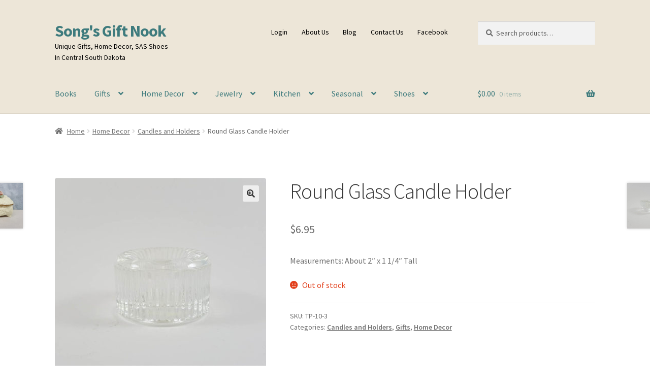

--- FILE ---
content_type: text/html; charset=UTF-8
request_url: https://songsgiftnook.com/product/round-glass-candle-holder/
body_size: 19536
content:
<!doctype html>
<html lang="en-US">
<head>
<meta charset="UTF-8">
<meta name="viewport" content="width=device-width, initial-scale=1">
<link rel="profile" href="http://gmpg.org/xfn/11">
<link rel="pingback" href="https://songsgiftnook.com/xmlrpc.php">

<title>Round Glass Candle Holder &#8211; Song&#039;s Gift Nook</title>
<meta name='robots' content='max-image-preview:large' />
<link rel='dns-prefetch' href='//fonts.googleapis.com' />
<link rel="alternate" type="application/rss+xml" title="Song&#039;s Gift Nook &raquo; Feed" href="https://songsgiftnook.com/feed/" />
<link rel="alternate" type="application/rss+xml" title="Song&#039;s Gift Nook &raquo; Comments Feed" href="https://songsgiftnook.com/comments/feed/" />
<link rel="alternate" title="oEmbed (JSON)" type="application/json+oembed" href="https://songsgiftnook.com/wp-json/oembed/1.0/embed?url=https%3A%2F%2Fsongsgiftnook.com%2Fproduct%2Fround-glass-candle-holder%2F" />
<link rel="alternate" title="oEmbed (XML)" type="text/xml+oembed" href="https://songsgiftnook.com/wp-json/oembed/1.0/embed?url=https%3A%2F%2Fsongsgiftnook.com%2Fproduct%2Fround-glass-candle-holder%2F&#038;format=xml" />
<style id='wp-img-auto-sizes-contain-inline-css'>
img:is([sizes=auto i],[sizes^="auto," i]){contain-intrinsic-size:3000px 1500px}
/*# sourceURL=wp-img-auto-sizes-contain-inline-css */
</style>

<style id='wp-emoji-styles-inline-css'>

	img.wp-smiley, img.emoji {
		display: inline !important;
		border: none !important;
		box-shadow: none !important;
		height: 1em !important;
		width: 1em !important;
		margin: 0 0.07em !important;
		vertical-align: -0.1em !important;
		background: none !important;
		padding: 0 !important;
	}
/*# sourceURL=wp-emoji-styles-inline-css */
</style>
<link rel='stylesheet' id='wp-block-library-css' href='https://songsgiftnook.com/wp-includes/css/dist/block-library/style.min.css' media='all' />
<link rel='stylesheet' id='wc-blocks-style-css' href='https://songsgiftnook.com/wp-content/plugins/woocommerce/assets/client/blocks/wc-blocks.css' media='all' />
<style id='global-styles-inline-css'>
:root{--wp--preset--aspect-ratio--square: 1;--wp--preset--aspect-ratio--4-3: 4/3;--wp--preset--aspect-ratio--3-4: 3/4;--wp--preset--aspect-ratio--3-2: 3/2;--wp--preset--aspect-ratio--2-3: 2/3;--wp--preset--aspect-ratio--16-9: 16/9;--wp--preset--aspect-ratio--9-16: 9/16;--wp--preset--color--black: #000000;--wp--preset--color--cyan-bluish-gray: #abb8c3;--wp--preset--color--white: #ffffff;--wp--preset--color--pale-pink: #f78da7;--wp--preset--color--vivid-red: #cf2e2e;--wp--preset--color--luminous-vivid-orange: #ff6900;--wp--preset--color--luminous-vivid-amber: #fcb900;--wp--preset--color--light-green-cyan: #7bdcb5;--wp--preset--color--vivid-green-cyan: #00d084;--wp--preset--color--pale-cyan-blue: #8ed1fc;--wp--preset--color--vivid-cyan-blue: #0693e3;--wp--preset--color--vivid-purple: #9b51e0;--wp--preset--gradient--vivid-cyan-blue-to-vivid-purple: linear-gradient(135deg,rgb(6,147,227) 0%,rgb(155,81,224) 100%);--wp--preset--gradient--light-green-cyan-to-vivid-green-cyan: linear-gradient(135deg,rgb(122,220,180) 0%,rgb(0,208,130) 100%);--wp--preset--gradient--luminous-vivid-amber-to-luminous-vivid-orange: linear-gradient(135deg,rgb(252,185,0) 0%,rgb(255,105,0) 100%);--wp--preset--gradient--luminous-vivid-orange-to-vivid-red: linear-gradient(135deg,rgb(255,105,0) 0%,rgb(207,46,46) 100%);--wp--preset--gradient--very-light-gray-to-cyan-bluish-gray: linear-gradient(135deg,rgb(238,238,238) 0%,rgb(169,184,195) 100%);--wp--preset--gradient--cool-to-warm-spectrum: linear-gradient(135deg,rgb(74,234,220) 0%,rgb(151,120,209) 20%,rgb(207,42,186) 40%,rgb(238,44,130) 60%,rgb(251,105,98) 80%,rgb(254,248,76) 100%);--wp--preset--gradient--blush-light-purple: linear-gradient(135deg,rgb(255,206,236) 0%,rgb(152,150,240) 100%);--wp--preset--gradient--blush-bordeaux: linear-gradient(135deg,rgb(254,205,165) 0%,rgb(254,45,45) 50%,rgb(107,0,62) 100%);--wp--preset--gradient--luminous-dusk: linear-gradient(135deg,rgb(255,203,112) 0%,rgb(199,81,192) 50%,rgb(65,88,208) 100%);--wp--preset--gradient--pale-ocean: linear-gradient(135deg,rgb(255,245,203) 0%,rgb(182,227,212) 50%,rgb(51,167,181) 100%);--wp--preset--gradient--electric-grass: linear-gradient(135deg,rgb(202,248,128) 0%,rgb(113,206,126) 100%);--wp--preset--gradient--midnight: linear-gradient(135deg,rgb(2,3,129) 0%,rgb(40,116,252) 100%);--wp--preset--font-size--small: 14px;--wp--preset--font-size--medium: 23px;--wp--preset--font-size--large: 26px;--wp--preset--font-size--x-large: 42px;--wp--preset--font-size--normal: 16px;--wp--preset--font-size--huge: 37px;--wp--preset--spacing--20: 0.44rem;--wp--preset--spacing--30: 0.67rem;--wp--preset--spacing--40: 1rem;--wp--preset--spacing--50: 1.5rem;--wp--preset--spacing--60: 2.25rem;--wp--preset--spacing--70: 3.38rem;--wp--preset--spacing--80: 5.06rem;--wp--preset--shadow--natural: 6px 6px 9px rgba(0, 0, 0, 0.2);--wp--preset--shadow--deep: 12px 12px 50px rgba(0, 0, 0, 0.4);--wp--preset--shadow--sharp: 6px 6px 0px rgba(0, 0, 0, 0.2);--wp--preset--shadow--outlined: 6px 6px 0px -3px rgb(255, 255, 255), 6px 6px rgb(0, 0, 0);--wp--preset--shadow--crisp: 6px 6px 0px rgb(0, 0, 0);}:root :where(.is-layout-flow) > :first-child{margin-block-start: 0;}:root :where(.is-layout-flow) > :last-child{margin-block-end: 0;}:root :where(.is-layout-flow) > *{margin-block-start: 24px;margin-block-end: 0;}:root :where(.is-layout-constrained) > :first-child{margin-block-start: 0;}:root :where(.is-layout-constrained) > :last-child{margin-block-end: 0;}:root :where(.is-layout-constrained) > *{margin-block-start: 24px;margin-block-end: 0;}:root :where(.is-layout-flex){gap: 24px;}:root :where(.is-layout-grid){gap: 24px;}body .is-layout-flex{display: flex;}.is-layout-flex{flex-wrap: wrap;align-items: center;}.is-layout-flex > :is(*, div){margin: 0;}body .is-layout-grid{display: grid;}.is-layout-grid > :is(*, div){margin: 0;}.has-black-color{color: var(--wp--preset--color--black) !important;}.has-cyan-bluish-gray-color{color: var(--wp--preset--color--cyan-bluish-gray) !important;}.has-white-color{color: var(--wp--preset--color--white) !important;}.has-pale-pink-color{color: var(--wp--preset--color--pale-pink) !important;}.has-vivid-red-color{color: var(--wp--preset--color--vivid-red) !important;}.has-luminous-vivid-orange-color{color: var(--wp--preset--color--luminous-vivid-orange) !important;}.has-luminous-vivid-amber-color{color: var(--wp--preset--color--luminous-vivid-amber) !important;}.has-light-green-cyan-color{color: var(--wp--preset--color--light-green-cyan) !important;}.has-vivid-green-cyan-color{color: var(--wp--preset--color--vivid-green-cyan) !important;}.has-pale-cyan-blue-color{color: var(--wp--preset--color--pale-cyan-blue) !important;}.has-vivid-cyan-blue-color{color: var(--wp--preset--color--vivid-cyan-blue) !important;}.has-vivid-purple-color{color: var(--wp--preset--color--vivid-purple) !important;}.has-black-background-color{background-color: var(--wp--preset--color--black) !important;}.has-cyan-bluish-gray-background-color{background-color: var(--wp--preset--color--cyan-bluish-gray) !important;}.has-white-background-color{background-color: var(--wp--preset--color--white) !important;}.has-pale-pink-background-color{background-color: var(--wp--preset--color--pale-pink) !important;}.has-vivid-red-background-color{background-color: var(--wp--preset--color--vivid-red) !important;}.has-luminous-vivid-orange-background-color{background-color: var(--wp--preset--color--luminous-vivid-orange) !important;}.has-luminous-vivid-amber-background-color{background-color: var(--wp--preset--color--luminous-vivid-amber) !important;}.has-light-green-cyan-background-color{background-color: var(--wp--preset--color--light-green-cyan) !important;}.has-vivid-green-cyan-background-color{background-color: var(--wp--preset--color--vivid-green-cyan) !important;}.has-pale-cyan-blue-background-color{background-color: var(--wp--preset--color--pale-cyan-blue) !important;}.has-vivid-cyan-blue-background-color{background-color: var(--wp--preset--color--vivid-cyan-blue) !important;}.has-vivid-purple-background-color{background-color: var(--wp--preset--color--vivid-purple) !important;}.has-black-border-color{border-color: var(--wp--preset--color--black) !important;}.has-cyan-bluish-gray-border-color{border-color: var(--wp--preset--color--cyan-bluish-gray) !important;}.has-white-border-color{border-color: var(--wp--preset--color--white) !important;}.has-pale-pink-border-color{border-color: var(--wp--preset--color--pale-pink) !important;}.has-vivid-red-border-color{border-color: var(--wp--preset--color--vivid-red) !important;}.has-luminous-vivid-orange-border-color{border-color: var(--wp--preset--color--luminous-vivid-orange) !important;}.has-luminous-vivid-amber-border-color{border-color: var(--wp--preset--color--luminous-vivid-amber) !important;}.has-light-green-cyan-border-color{border-color: var(--wp--preset--color--light-green-cyan) !important;}.has-vivid-green-cyan-border-color{border-color: var(--wp--preset--color--vivid-green-cyan) !important;}.has-pale-cyan-blue-border-color{border-color: var(--wp--preset--color--pale-cyan-blue) !important;}.has-vivid-cyan-blue-border-color{border-color: var(--wp--preset--color--vivid-cyan-blue) !important;}.has-vivid-purple-border-color{border-color: var(--wp--preset--color--vivid-purple) !important;}.has-vivid-cyan-blue-to-vivid-purple-gradient-background{background: var(--wp--preset--gradient--vivid-cyan-blue-to-vivid-purple) !important;}.has-light-green-cyan-to-vivid-green-cyan-gradient-background{background: var(--wp--preset--gradient--light-green-cyan-to-vivid-green-cyan) !important;}.has-luminous-vivid-amber-to-luminous-vivid-orange-gradient-background{background: var(--wp--preset--gradient--luminous-vivid-amber-to-luminous-vivid-orange) !important;}.has-luminous-vivid-orange-to-vivid-red-gradient-background{background: var(--wp--preset--gradient--luminous-vivid-orange-to-vivid-red) !important;}.has-very-light-gray-to-cyan-bluish-gray-gradient-background{background: var(--wp--preset--gradient--very-light-gray-to-cyan-bluish-gray) !important;}.has-cool-to-warm-spectrum-gradient-background{background: var(--wp--preset--gradient--cool-to-warm-spectrum) !important;}.has-blush-light-purple-gradient-background{background: var(--wp--preset--gradient--blush-light-purple) !important;}.has-blush-bordeaux-gradient-background{background: var(--wp--preset--gradient--blush-bordeaux) !important;}.has-luminous-dusk-gradient-background{background: var(--wp--preset--gradient--luminous-dusk) !important;}.has-pale-ocean-gradient-background{background: var(--wp--preset--gradient--pale-ocean) !important;}.has-electric-grass-gradient-background{background: var(--wp--preset--gradient--electric-grass) !important;}.has-midnight-gradient-background{background: var(--wp--preset--gradient--midnight) !important;}.has-small-font-size{font-size: var(--wp--preset--font-size--small) !important;}.has-medium-font-size{font-size: var(--wp--preset--font-size--medium) !important;}.has-large-font-size{font-size: var(--wp--preset--font-size--large) !important;}.has-x-large-font-size{font-size: var(--wp--preset--font-size--x-large) !important;}
/*# sourceURL=global-styles-inline-css */
</style>

<style id='classic-theme-styles-inline-css'>
/*! This file is auto-generated */
.wp-block-button__link{color:#fff;background-color:#32373c;border-radius:9999px;box-shadow:none;text-decoration:none;padding:calc(.667em + 2px) calc(1.333em + 2px);font-size:1.125em}.wp-block-file__button{background:#32373c;color:#fff;text-decoration:none}
/*# sourceURL=/wp-includes/css/classic-themes.min.css */
</style>
<link rel='stylesheet' id='storefront-gutenberg-blocks-css' href='https://songsgiftnook.com/wp-content/themes/storefront/assets/css/base/gutenberg-blocks.css' media='all' />
<style id='storefront-gutenberg-blocks-inline-css'>

				.wp-block-button__link:not(.has-text-color) {
					color: #333333;
				}

				.wp-block-button__link:not(.has-text-color):hover,
				.wp-block-button__link:not(.has-text-color):focus,
				.wp-block-button__link:not(.has-text-color):active {
					color: #333333;
				}

				.wp-block-button__link:not(.has-background) {
					background-color: #eeeeee;
				}

				.wp-block-button__link:not(.has-background):hover,
				.wp-block-button__link:not(.has-background):focus,
				.wp-block-button__link:not(.has-background):active {
					border-color: #d5d5d5;
					background-color: #d5d5d5;
				}

				.wc-block-grid__products .wc-block-grid__product .wp-block-button__link {
					background-color: #eeeeee;
					border-color: #eeeeee;
					color: #333333;
				}

				.wp-block-quote footer,
				.wp-block-quote cite,
				.wp-block-quote__citation {
					color: #6d6d6d;
				}

				.wp-block-pullquote cite,
				.wp-block-pullquote footer,
				.wp-block-pullquote__citation {
					color: #6d6d6d;
				}

				.wp-block-image figcaption {
					color: #6d6d6d;
				}

				.wp-block-separator.is-style-dots::before {
					color: #333333;
				}

				.wp-block-file a.wp-block-file__button {
					color: #333333;
					background-color: #eeeeee;
					border-color: #eeeeee;
				}

				.wp-block-file a.wp-block-file__button:hover,
				.wp-block-file a.wp-block-file__button:focus,
				.wp-block-file a.wp-block-file__button:active {
					color: #333333;
					background-color: #d5d5d5;
				}

				.wp-block-code,
				.wp-block-preformatted pre {
					color: #6d6d6d;
				}

				.wp-block-table:not( .has-background ):not( .is-style-stripes ) tbody tr:nth-child(2n) td {
					background-color: #fdfdfd;
				}

				.wp-block-cover .wp-block-cover__inner-container h1:not(.has-text-color),
				.wp-block-cover .wp-block-cover__inner-container h2:not(.has-text-color),
				.wp-block-cover .wp-block-cover__inner-container h3:not(.has-text-color),
				.wp-block-cover .wp-block-cover__inner-container h4:not(.has-text-color),
				.wp-block-cover .wp-block-cover__inner-container h5:not(.has-text-color),
				.wp-block-cover .wp-block-cover__inner-container h6:not(.has-text-color) {
					color: #000000;
				}

				div.wc-block-components-price-slider__range-input-progress,
				.rtl .wc-block-components-price-slider__range-input-progress {
					--range-color: #7f54b3;
				}

				/* Target only IE11 */
				@media all and (-ms-high-contrast: none), (-ms-high-contrast: active) {
					.wc-block-components-price-slider__range-input-progress {
						background: #7f54b3;
					}
				}

				.wc-block-components-button:not(.is-link) {
					background-color: #333333;
					color: #ffffff;
				}

				.wc-block-components-button:not(.is-link):hover,
				.wc-block-components-button:not(.is-link):focus,
				.wc-block-components-button:not(.is-link):active {
					background-color: #1a1a1a;
					color: #ffffff;
				}

				.wc-block-components-button:not(.is-link):disabled {
					background-color: #333333;
					color: #ffffff;
				}

				.wc-block-cart__submit-container {
					background-color: #ffffff;
				}

				.wc-block-cart__submit-container::before {
					color: rgba(220,220,220,0.5);
				}

				.wc-block-components-order-summary-item__quantity {
					background-color: #ffffff;
					border-color: #6d6d6d;
					box-shadow: 0 0 0 2px #ffffff;
					color: #6d6d6d;
				}
			
/*# sourceURL=storefront-gutenberg-blocks-inline-css */
</style>
<link rel='stylesheet' id='photoswipe-css' href='https://songsgiftnook.com/wp-content/plugins/woocommerce/assets/css/photoswipe/photoswipe.min.css' media='all' />
<link rel='stylesheet' id='photoswipe-default-skin-css' href='https://songsgiftnook.com/wp-content/plugins/woocommerce/assets/css/photoswipe/default-skin/default-skin.min.css' media='all' />
<style id='woocommerce-inline-inline-css'>
.woocommerce form .form-row .required { visibility: visible; }
/*# sourceURL=woocommerce-inline-inline-css */
</style>
<link rel='stylesheet' id='if-menu-site-css-css' href='https://songsgiftnook.com/wp-content/plugins/if-menu/assets/if-menu-site.css' media='all' />
<link rel='stylesheet' id='storefront-style-css' href='https://songsgiftnook.com/wp-content/themes/storefront/style.css' media='all' />
<style id='storefront-style-inline-css'>

			.main-navigation ul li a,
			.site-title a,
			ul.menu li a,
			.site-branding h1 a,
			button.menu-toggle,
			button.menu-toggle:hover,
			.handheld-navigation .dropdown-toggle {
				color: #3e7b7d;
			}

			button.menu-toggle,
			button.menu-toggle:hover {
				border-color: #3e7b7d;
			}

			.main-navigation ul li a:hover,
			.main-navigation ul li:hover > a,
			.site-title a:hover,
			.site-header ul.menu li.current-menu-item > a {
				color: #7fbcbe;
			}

			table:not( .has-background ) th {
				background-color: #f8f8f8;
			}

			table:not( .has-background ) tbody td {
				background-color: #fdfdfd;
			}

			table:not( .has-background ) tbody tr:nth-child(2n) td,
			fieldset,
			fieldset legend {
				background-color: #fbfbfb;
			}

			.site-header,
			.secondary-navigation ul ul,
			.main-navigation ul.menu > li.menu-item-has-children:after,
			.secondary-navigation ul.menu ul,
			.storefront-handheld-footer-bar,
			.storefront-handheld-footer-bar ul li > a,
			.storefront-handheld-footer-bar ul li.search .site-search,
			button.menu-toggle,
			button.menu-toggle:hover {
				background-color: #ede6d8;
			}

			p.site-description,
			.site-header,
			.storefront-handheld-footer-bar {
				color: #000000;
			}

			button.menu-toggle:after,
			button.menu-toggle:before,
			button.menu-toggle span:before {
				background-color: #3e7b7d;
			}

			h1, h2, h3, h4, h5, h6, .wc-block-grid__product-title {
				color: #333333;
			}

			.widget h1 {
				border-bottom-color: #333333;
			}

			body,
			.secondary-navigation a {
				color: #6d6d6d;
			}

			.widget-area .widget a,
			.hentry .entry-header .posted-on a,
			.hentry .entry-header .post-author a,
			.hentry .entry-header .post-comments a,
			.hentry .entry-header .byline a {
				color: #727272;
			}

			a {
				color: #7f54b3;
			}

			a:focus,
			button:focus,
			.button.alt:focus,
			input:focus,
			textarea:focus,
			input[type="button"]:focus,
			input[type="reset"]:focus,
			input[type="submit"]:focus,
			input[type="email"]:focus,
			input[type="tel"]:focus,
			input[type="url"]:focus,
			input[type="password"]:focus,
			input[type="search"]:focus {
				outline-color: #7f54b3;
			}

			button, input[type="button"], input[type="reset"], input[type="submit"], .button, .widget a.button {
				background-color: #eeeeee;
				border-color: #eeeeee;
				color: #333333;
			}

			button:hover, input[type="button"]:hover, input[type="reset"]:hover, input[type="submit"]:hover, .button:hover, .widget a.button:hover {
				background-color: #d5d5d5;
				border-color: #d5d5d5;
				color: #333333;
			}

			button.alt, input[type="button"].alt, input[type="reset"].alt, input[type="submit"].alt, .button.alt, .widget-area .widget a.button.alt {
				background-color: #333333;
				border-color: #333333;
				color: #ffffff;
			}

			button.alt:hover, input[type="button"].alt:hover, input[type="reset"].alt:hover, input[type="submit"].alt:hover, .button.alt:hover, .widget-area .widget a.button.alt:hover {
				background-color: #1a1a1a;
				border-color: #1a1a1a;
				color: #ffffff;
			}

			.pagination .page-numbers li .page-numbers.current {
				background-color: #e6e6e6;
				color: #636363;
			}

			#comments .comment-list .comment-content .comment-text {
				background-color: #f8f8f8;
			}

			.site-footer {
				background-color: #f0f0f0;
				color: #6d6d6d;
			}

			.site-footer a:not(.button):not(.components-button) {
				color: #333333;
			}

			.site-footer .storefront-handheld-footer-bar a:not(.button):not(.components-button) {
				color: #3e7b7d;
			}

			.site-footer h1, .site-footer h2, .site-footer h3, .site-footer h4, .site-footer h5, .site-footer h6, .site-footer .widget .widget-title, .site-footer .widget .widgettitle {
				color: #333333;
			}

			.page-template-template-homepage.has-post-thumbnail .type-page.has-post-thumbnail .entry-title {
				color: #000000;
			}

			.page-template-template-homepage.has-post-thumbnail .type-page.has-post-thumbnail .entry-content {
				color: #000000;
			}

			@media screen and ( min-width: 768px ) {
				.secondary-navigation ul.menu a:hover {
					color: #191919;
				}

				.secondary-navigation ul.menu a {
					color: #000000;
				}

				.main-navigation ul.menu ul.sub-menu,
				.main-navigation ul.nav-menu ul.children {
					background-color: #ded7c9;
				}

				.site-header {
					border-bottom-color: #ded7c9;
				}
			}
/*# sourceURL=storefront-style-inline-css */
</style>
<link rel='stylesheet' id='storefront-icons-css' href='https://songsgiftnook.com/wp-content/themes/storefront/assets/css/base/icons.css' media='all' />
<link rel='stylesheet' id='storefront-fonts-css' href='https://fonts.googleapis.com/css?family=Source+Sans+Pro%3A400%2C300%2C300italic%2C400italic%2C600%2C700%2C900&#038;subset=latin%2Clatin-ext' media='all' />
<link rel='stylesheet' id='wc_stripe_express_checkout_style-css' href='https://songsgiftnook.com/wp-content/plugins/woocommerce-gateway-stripe/build/express-checkout.css' media='all' />
<link rel='stylesheet' id='storefront-woocommerce-style-css' href='https://songsgiftnook.com/wp-content/themes/storefront/assets/css/woocommerce/woocommerce.css' media='all' />
<style id='storefront-woocommerce-style-inline-css'>
@font-face {
				font-family: star;
				src: url(https://songsgiftnook.com/wp-content/plugins/woocommerce/assets/fonts/star.eot);
				src:
					url(https://songsgiftnook.com/wp-content/plugins/woocommerce/assets/fonts/star.eot?#iefix) format("embedded-opentype"),
					url(https://songsgiftnook.com/wp-content/plugins/woocommerce/assets/fonts/star.woff) format("woff"),
					url(https://songsgiftnook.com/wp-content/plugins/woocommerce/assets/fonts/star.ttf) format("truetype"),
					url(https://songsgiftnook.com/wp-content/plugins/woocommerce/assets/fonts/star.svg#star) format("svg");
				font-weight: 400;
				font-style: normal;
			}
			@font-face {
				font-family: WooCommerce;
				src: url(https://songsgiftnook.com/wp-content/plugins/woocommerce/assets/fonts/WooCommerce.eot);
				src:
					url(https://songsgiftnook.com/wp-content/plugins/woocommerce/assets/fonts/WooCommerce.eot?#iefix) format("embedded-opentype"),
					url(https://songsgiftnook.com/wp-content/plugins/woocommerce/assets/fonts/WooCommerce.woff) format("woff"),
					url(https://songsgiftnook.com/wp-content/plugins/woocommerce/assets/fonts/WooCommerce.ttf) format("truetype"),
					url(https://songsgiftnook.com/wp-content/plugins/woocommerce/assets/fonts/WooCommerce.svg#WooCommerce) format("svg");
				font-weight: 400;
				font-style: normal;
			}

			a.cart-contents,
			.site-header-cart .widget_shopping_cart a {
				color: #3e7b7d;
			}

			a.cart-contents:hover,
			.site-header-cart .widget_shopping_cart a:hover,
			.site-header-cart:hover > li > a {
				color: #7fbcbe;
			}

			table.cart td.product-remove,
			table.cart td.actions {
				border-top-color: #ffffff;
			}

			.storefront-handheld-footer-bar ul li.cart .count {
				background-color: #3e7b7d;
				color: #ede6d8;
				border-color: #ede6d8;
			}

			.woocommerce-tabs ul.tabs li.active a,
			ul.products li.product .price,
			.onsale,
			.wc-block-grid__product-onsale,
			.widget_search form:before,
			.widget_product_search form:before {
				color: #6d6d6d;
			}

			.woocommerce-breadcrumb a,
			a.woocommerce-review-link,
			.product_meta a {
				color: #727272;
			}

			.wc-block-grid__product-onsale,
			.onsale {
				border-color: #6d6d6d;
			}

			.star-rating span:before,
			.quantity .plus, .quantity .minus,
			p.stars a:hover:after,
			p.stars a:after,
			.star-rating span:before,
			#payment .payment_methods li input[type=radio]:first-child:checked+label:before {
				color: #7f54b3;
			}

			.widget_price_filter .ui-slider .ui-slider-range,
			.widget_price_filter .ui-slider .ui-slider-handle {
				background-color: #7f54b3;
			}

			.order_details {
				background-color: #f8f8f8;
			}

			.order_details > li {
				border-bottom: 1px dotted #e3e3e3;
			}

			.order_details:before,
			.order_details:after {
				background: -webkit-linear-gradient(transparent 0,transparent 0),-webkit-linear-gradient(135deg,#f8f8f8 33.33%,transparent 33.33%),-webkit-linear-gradient(45deg,#f8f8f8 33.33%,transparent 33.33%)
			}

			#order_review {
				background-color: #ffffff;
			}

			#payment .payment_methods > li .payment_box,
			#payment .place-order {
				background-color: #fafafa;
			}

			#payment .payment_methods > li:not(.woocommerce-notice) {
				background-color: #f5f5f5;
			}

			#payment .payment_methods > li:not(.woocommerce-notice):hover {
				background-color: #f0f0f0;
			}

			.woocommerce-pagination .page-numbers li .page-numbers.current {
				background-color: #e6e6e6;
				color: #636363;
			}

			.wc-block-grid__product-onsale,
			.onsale,
			.woocommerce-pagination .page-numbers li .page-numbers:not(.current) {
				color: #6d6d6d;
			}

			p.stars a:before,
			p.stars a:hover~a:before,
			p.stars.selected a.active~a:before {
				color: #6d6d6d;
			}

			p.stars.selected a.active:before,
			p.stars:hover a:before,
			p.stars.selected a:not(.active):before,
			p.stars.selected a.active:before {
				color: #7f54b3;
			}

			.single-product div.product .woocommerce-product-gallery .woocommerce-product-gallery__trigger {
				background-color: #eeeeee;
				color: #333333;
			}

			.single-product div.product .woocommerce-product-gallery .woocommerce-product-gallery__trigger:hover {
				background-color: #d5d5d5;
				border-color: #d5d5d5;
				color: #333333;
			}

			.button.added_to_cart:focus,
			.button.wc-forward:focus {
				outline-color: #7f54b3;
			}

			.added_to_cart,
			.site-header-cart .widget_shopping_cart a.button,
			.wc-block-grid__products .wc-block-grid__product .wp-block-button__link {
				background-color: #eeeeee;
				border-color: #eeeeee;
				color: #333333;
			}

			.added_to_cart:hover,
			.site-header-cart .widget_shopping_cart a.button:hover,
			.wc-block-grid__products .wc-block-grid__product .wp-block-button__link:hover {
				background-color: #d5d5d5;
				border-color: #d5d5d5;
				color: #333333;
			}

			.added_to_cart.alt, .added_to_cart, .widget a.button.checkout {
				background-color: #333333;
				border-color: #333333;
				color: #ffffff;
			}

			.added_to_cart.alt:hover, .added_to_cart:hover, .widget a.button.checkout:hover {
				background-color: #1a1a1a;
				border-color: #1a1a1a;
				color: #ffffff;
			}

			.button.loading {
				color: #eeeeee;
			}

			.button.loading:hover {
				background-color: #eeeeee;
			}

			.button.loading:after {
				color: #333333;
			}

			@media screen and ( min-width: 768px ) {
				.site-header-cart .widget_shopping_cart,
				.site-header .product_list_widget li .quantity {
					color: #000000;
				}

				.site-header-cart .widget_shopping_cart .buttons,
				.site-header-cart .widget_shopping_cart .total {
					background-color: #e3dcce;
				}

				.site-header-cart .widget_shopping_cart {
					background-color: #ded7c9;
				}
			}
				.storefront-product-pagination a {
					color: #6d6d6d;
					background-color: #ffffff;
				}
				.storefront-sticky-add-to-cart {
					color: #6d6d6d;
					background-color: #ffffff;
				}

				.storefront-sticky-add-to-cart a:not(.button) {
					color: #3e7b7d;
				}
/*# sourceURL=storefront-woocommerce-style-inline-css */
</style>
<link rel='stylesheet' id='storefront-woocommerce-brands-style-css' href='https://songsgiftnook.com/wp-content/themes/storefront/assets/css/woocommerce/extensions/brands.css' media='all' />
<script src="https://songsgiftnook.com/wp-includes/js/jquery/jquery.min.js" id="jquery-core-js"></script>
<script src="https://songsgiftnook.com/wp-includes/js/jquery/jquery-migrate.min.js" id="jquery-migrate-js"></script>
<script src="https://songsgiftnook.com/wp-content/plugins/woocommerce/assets/js/jquery-blockui/jquery.blockUI.min.js" id="wc-jquery-blockui-js" defer data-wp-strategy="defer"></script>
<script id="wc-add-to-cart-js-extra">
var wc_add_to_cart_params = {"ajax_url":"/wp-admin/admin-ajax.php","wc_ajax_url":"/?wc-ajax=%%endpoint%%","i18n_view_cart":"View cart","cart_url":"https://songsgiftnook.com/cart/","is_cart":"","cart_redirect_after_add":"no"};
//# sourceURL=wc-add-to-cart-js-extra
</script>
<script src="https://songsgiftnook.com/wp-content/plugins/woocommerce/assets/js/frontend/add-to-cart.min.js" id="wc-add-to-cart-js" defer data-wp-strategy="defer"></script>
<script src="https://songsgiftnook.com/wp-content/plugins/woocommerce/assets/js/zoom/jquery.zoom.min.js" id="wc-zoom-js" defer data-wp-strategy="defer"></script>
<script src="https://songsgiftnook.com/wp-content/plugins/woocommerce/assets/js/flexslider/jquery.flexslider.min.js" id="wc-flexslider-js" defer data-wp-strategy="defer"></script>
<script src="https://songsgiftnook.com/wp-content/plugins/woocommerce/assets/js/photoswipe/photoswipe.min.js" id="wc-photoswipe-js" defer data-wp-strategy="defer"></script>
<script src="https://songsgiftnook.com/wp-content/plugins/woocommerce/assets/js/photoswipe/photoswipe-ui-default.min.js" id="wc-photoswipe-ui-default-js" defer data-wp-strategy="defer"></script>
<script id="wc-single-product-js-extra">
var wc_single_product_params = {"i18n_required_rating_text":"Please select a rating","i18n_rating_options":["1 of 5 stars","2 of 5 stars","3 of 5 stars","4 of 5 stars","5 of 5 stars"],"i18n_product_gallery_trigger_text":"View full-screen image gallery","review_rating_required":"no","flexslider":{"rtl":false,"animation":"slide","smoothHeight":true,"directionNav":false,"controlNav":"thumbnails","slideshow":false,"animationSpeed":500,"animationLoop":false,"allowOneSlide":false},"zoom_enabled":"1","zoom_options":[],"photoswipe_enabled":"1","photoswipe_options":{"shareEl":false,"closeOnScroll":false,"history":false,"hideAnimationDuration":0,"showAnimationDuration":0},"flexslider_enabled":"1"};
//# sourceURL=wc-single-product-js-extra
</script>
<script src="https://songsgiftnook.com/wp-content/plugins/woocommerce/assets/js/frontend/single-product.min.js" id="wc-single-product-js" defer data-wp-strategy="defer"></script>
<script src="https://songsgiftnook.com/wp-content/plugins/woocommerce/assets/js/js-cookie/js.cookie.min.js" id="wc-js-cookie-js" defer data-wp-strategy="defer"></script>
<script id="woocommerce-js-extra">
var woocommerce_params = {"ajax_url":"/wp-admin/admin-ajax.php","wc_ajax_url":"/?wc-ajax=%%endpoint%%","i18n_password_show":"Show password","i18n_password_hide":"Hide password"};
//# sourceURL=woocommerce-js-extra
</script>
<script src="https://songsgiftnook.com/wp-content/plugins/woocommerce/assets/js/frontend/woocommerce.min.js" id="woocommerce-js" defer data-wp-strategy="defer"></script>
<script id="wc-cart-fragments-js-extra">
var wc_cart_fragments_params = {"ajax_url":"/wp-admin/admin-ajax.php","wc_ajax_url":"/?wc-ajax=%%endpoint%%","cart_hash_key":"wc_cart_hash_80865ee3148900e9b8a6010eb75659c1","fragment_name":"wc_fragments_80865ee3148900e9b8a6010eb75659c1","request_timeout":"5000"};
//# sourceURL=wc-cart-fragments-js-extra
</script>
<script src="https://songsgiftnook.com/wp-content/plugins/woocommerce/assets/js/frontend/cart-fragments.min.js" id="wc-cart-fragments-js" defer data-wp-strategy="defer"></script>
<link rel="https://api.w.org/" href="https://songsgiftnook.com/wp-json/" /><link rel="alternate" title="JSON" type="application/json" href="https://songsgiftnook.com/wp-json/wp/v2/product/27813" /><link rel="EditURI" type="application/rsd+xml" title="RSD" href="https://songsgiftnook.com/xmlrpc.php?rsd" />
<meta name="generator" content="WordPress 6.9" />
<meta name="generator" content="WooCommerce 10.4.3" />
<link rel="canonical" href="https://songsgiftnook.com/product/round-glass-candle-holder/" />
<link rel='shortlink' href='https://songsgiftnook.com/?p=27813' />
	<noscript><style>.woocommerce-product-gallery{ opacity: 1 !important; }</style></noscript>
	<link rel="icon" href="https://songsgiftnook.com/wp-content/uploads/2016/07/cropped-Songs-gift-nook-logo-32x32.jpg" sizes="32x32" />
<link rel="icon" href="https://songsgiftnook.com/wp-content/uploads/2016/07/cropped-Songs-gift-nook-logo-213x213.jpg" sizes="192x192" />
<link rel="apple-touch-icon" href="https://songsgiftnook.com/wp-content/uploads/2016/07/cropped-Songs-gift-nook-logo-213x213.jpg" />
<meta name="msapplication-TileImage" content="https://songsgiftnook.com/wp-content/uploads/2016/07/cropped-Songs-gift-nook-logo-280x280.jpg" />
<link rel='stylesheet' id='wc-stripe-blocks-checkout-style-css' href='https://songsgiftnook.com/wp-content/plugins/woocommerce-gateway-stripe/build/upe-blocks.css' media='all' />
<link rel='stylesheet' id='wc-stripe-upe-classic-css' href='https://songsgiftnook.com/wp-content/plugins/woocommerce-gateway-stripe/build/upe-classic.css' media='all' />
<link rel='stylesheet' id='stripelink_styles-css' href='https://songsgiftnook.com/wp-content/plugins/woocommerce-gateway-stripe/assets/css/stripe-link.css' media='all' />
</head>

<body class="wp-singular product-template-default single single-product postid-27813 wp-embed-responsive wp-theme-storefront theme-storefront woocommerce woocommerce-page woocommerce-no-js storefront-full-width-content storefront-secondary-navigation storefront-align-wide right-sidebar woocommerce-active">



<div id="page" class="hfeed site">
	
	<header id="masthead" class="site-header" role="banner" style="">

		<div class="col-full">		<a class="skip-link screen-reader-text" href="#site-navigation">Skip to navigation</a>
		<a class="skip-link screen-reader-text" href="#content">Skip to content</a>
				<div class="site-branding">
			<div class="beta site-title"><a href="https://songsgiftnook.com/" rel="home">Song&#039;s Gift Nook</a></div><p class="site-description">Unique Gifts, Home Decor, SAS Shoes In Central South Dakota</p>		</div>
					<nav class="secondary-navigation" role="navigation" aria-label="Secondary Navigation">
				<div class="menu-account-container"><ul id="menu-account" class="menu"><li id="menu-item-57083" class="menu-item menu-item-type-post_type menu-item-object-page menu-item-57083"><a href="https://songsgiftnook.com/my-account/">Login</a></li>
<li id="menu-item-56829" class="menu-item menu-item-type-post_type menu-item-object-page menu-item-56829"><a href="https://songsgiftnook.com/about-us/">About Us</a></li>
<li id="menu-item-56863" class="menu-item menu-item-type-post_type menu-item-object-page menu-item-56863"><a href="https://songsgiftnook.com/blog/">Blog</a></li>
<li id="menu-item-56977" class="menu-item menu-item-type-post_type menu-item-object-page menu-item-56977"><a href="https://songsgiftnook.com/contact-us/">Contact Us</a></li>
<li id="menu-item-56659" class="menu-item menu-item-type-custom menu-item-object-custom menu-item-56659"><a href="https://www.facebook.com/SongsGiftNook/">Facebook</a></li>
</ul></div>			</nav><!-- #site-navigation -->
						<div class="site-search">
				<div class="widget woocommerce widget_product_search"><form role="search" method="get" class="woocommerce-product-search" action="https://songsgiftnook.com/">
	<label class="screen-reader-text" for="woocommerce-product-search-field-0">Search for:</label>
	<input type="search" id="woocommerce-product-search-field-0" class="search-field" placeholder="Search products&hellip;" value="" name="s" />
	<button type="submit" value="Search" class="">Search</button>
	<input type="hidden" name="post_type" value="product" />
</form>
</div>			</div>
			</div><div class="storefront-primary-navigation"><div class="col-full">		<nav id="site-navigation" class="main-navigation" role="navigation" aria-label="Primary Navigation">
		<button id="site-navigation-menu-toggle" class="menu-toggle" aria-controls="site-navigation" aria-expanded="false"><span>Menu</span></button>
			<div class="primary-navigation"><ul id="menu-main" class="menu"><li id="menu-item-134164" class="menu-item menu-item-type-taxonomy menu-item-object-product_cat menu-item-134164"><a href="https://songsgiftnook.com/product-category/books/">Books</a></li>
<li id="menu-item-134165" class="menu-item menu-item-type-taxonomy menu-item-object-product_cat current-product-ancestor current-menu-parent current-product-parent menu-item-has-children menu-item-134165"><a href="https://songsgiftnook.com/product-category/gifts/">Gifts</a>
<ul class="sub-menu">
	<li id="menu-item-134166" class="menu-item menu-item-type-taxonomy menu-item-object-product_cat menu-item-has-children menu-item-134166"><a href="https://songsgiftnook.com/product-category/gifts/figurines/">Figurines</a>
	<ul class="sub-menu">
		<li id="menu-item-134167" class="menu-item menu-item-type-taxonomy menu-item-object-product_cat menu-item-134167"><a href="https://songsgiftnook.com/product-category/gifts/figurines/elephant-parade/">Elephant Parade</a></li>
		<li id="menu-item-134168" class="menu-item menu-item-type-taxonomy menu-item-object-product_cat menu-item-134168"><a href="https://songsgiftnook.com/product-category/gifts/figurines/fantasy/">Fantasy</a></li>
		<li id="menu-item-134169" class="menu-item menu-item-type-taxonomy menu-item-object-product_cat menu-item-134169"><a href="https://songsgiftnook.com/product-category/gifts/figurines/precious-moments/">Precious Moments</a></li>
	</ul>
</li>
	<li id="menu-item-134170" class="menu-item menu-item-type-taxonomy menu-item-object-product_cat menu-item-has-children menu-item-134170"><a href="https://songsgiftnook.com/product-category/gifts/movie-collectables/">Movie Collectables</a>
	<ul class="sub-menu">
		<li id="menu-item-134171" class="menu-item menu-item-type-taxonomy menu-item-object-product_cat menu-item-134171"><a href="https://songsgiftnook.com/product-category/gifts/movie-collectables/betty-boop/">Betty Boop</a></li>
		<li id="menu-item-134172" class="menu-item menu-item-type-taxonomy menu-item-object-product_cat menu-item-134172"><a href="https://songsgiftnook.com/product-category/gifts/movie-collectables/dc-comics/">DC Comics</a></li>
		<li id="menu-item-134173" class="menu-item menu-item-type-taxonomy menu-item-object-product_cat menu-item-has-children menu-item-134173"><a href="https://songsgiftnook.com/product-category/gifts/movie-collectables/disney/">Disney</a>
		<ul class="sub-menu">
			<li id="menu-item-134174" class="menu-item menu-item-type-taxonomy menu-item-object-product_cat menu-item-134174"><a href="https://songsgiftnook.com/product-category/gifts/movie-collectables/disney/disney-frozen/">Disney Frozen</a></li>
		</ul>
</li>
	</ul>
</li>
	<li id="menu-item-134175" class="menu-item menu-item-type-taxonomy menu-item-object-product_cat menu-item-134175"><a href="https://songsgiftnook.com/product-category/gifts/music-boxes/">Music Boxes</a></li>
	<li id="menu-item-134176" class="menu-item menu-item-type-taxonomy menu-item-object-product_cat menu-item-134176"><a href="https://songsgiftnook.com/product-category/gifts/piggy-banks/">Piggy Banks</a></li>
	<li id="menu-item-134177" class="menu-item menu-item-type-taxonomy menu-item-object-product_cat menu-item-134177"><a href="https://songsgiftnook.com/product-category/gifts/religious/">Religious</a></li>
	<li id="menu-item-134209" class="menu-item menu-item-type-taxonomy menu-item-object-product_cat menu-item-has-children menu-item-134209"><a href="https://songsgiftnook.com/product-category/gifts/toys-games/">Toys &amp; Games</a>
	<ul class="sub-menu">
		<li id="menu-item-134210" class="menu-item menu-item-type-taxonomy menu-item-object-product_cat menu-item-134210"><a href="https://songsgiftnook.com/product-category/gifts/toys-games/board-games/">Board Games</a></li>
		<li id="menu-item-134207" class="menu-item menu-item-type-taxonomy menu-item-object-product_cat menu-item-has-children menu-item-134207"><a href="https://songsgiftnook.com/product-category/gifts/toys-games/plush/">Plush</a>
		<ul class="sub-menu">
			<li id="menu-item-134214" class="menu-item menu-item-type-taxonomy menu-item-object-product_cat menu-item-134214"><a href="https://songsgiftnook.com/product-category/gifts/toys-games/plush/ty-attic-treasures/">Ty Attic Treasures</a></li>
			<li id="menu-item-134215" class="menu-item menu-item-type-taxonomy menu-item-object-product_cat menu-item-134215"><a href="https://songsgiftnook.com/product-category/gifts/toys-games/plush/ty-beanie-boos/">Ty Beanie Boos</a></li>
			<li id="menu-item-134208" class="menu-item menu-item-type-taxonomy menu-item-object-product_cat menu-item-134208"><a href="https://songsgiftnook.com/product-category/gifts/toys-games/plush/ty-beanie-babies/">Ty Beanie Babies</a></li>
			<li id="menu-item-134216" class="menu-item menu-item-type-taxonomy menu-item-object-product_cat menu-item-134216"><a href="https://songsgiftnook.com/product-category/gifts/toys-games/plush/ty-beanie-buddies/">Ty Beanie Buddies</a></li>
			<li id="menu-item-134217" class="menu-item menu-item-type-taxonomy menu-item-object-product_cat menu-item-134217"><a href="https://songsgiftnook.com/product-category/gifts/toys-games/plush/ty-classic-plush/">Ty Classic Plush</a></li>
			<li id="menu-item-134219" class="menu-item menu-item-type-taxonomy menu-item-object-product_cat menu-item-134219"><a href="https://songsgiftnook.com/product-category/gifts/toys-games/plush/ty-halloweenie-beanies/">Ty Halloweenie Beanies</a></li>
			<li id="menu-item-134223" class="menu-item menu-item-type-taxonomy menu-item-object-product_cat menu-item-134223"><a href="https://songsgiftnook.com/product-category/gifts/toys-games/plush/ty-teanie-beanie-babies/">Ty Teanie Beanie Babies</a></li>
		</ul>
</li>
	</ul>
</li>
	<li id="menu-item-134224" class="menu-item menu-item-type-taxonomy menu-item-object-product_cat menu-item-134224"><a href="https://songsgiftnook.com/product-category/gifts/wedding-anniversary/">Wedding/Anniversary</a></li>
</ul>
</li>
<li id="menu-item-134178" class="menu-item menu-item-type-taxonomy menu-item-object-product_cat current-product-ancestor current-menu-parent current-product-parent menu-item-has-children menu-item-134178"><a href="https://songsgiftnook.com/product-category/home-decor/">Home Decor</a>
<ul class="sub-menu">
	<li id="menu-item-134179" class="menu-item menu-item-type-taxonomy menu-item-object-product_cat menu-item-134179"><a href="https://songsgiftnook.com/product-category/home-decor/bed-bath/">Bed &amp; Bath</a></li>
	<li id="menu-item-134180" class="menu-item menu-item-type-taxonomy menu-item-object-product_cat current-product-ancestor current-menu-parent current-product-parent menu-item-134180"><a href="https://songsgiftnook.com/product-category/home-decor/candles-holders/">Candles and Holders</a></li>
	<li id="menu-item-134181" class="menu-item menu-item-type-taxonomy menu-item-object-product_cat menu-item-134181"><a href="https://songsgiftnook.com/product-category/home-decor/clocks/">Clocks</a></li>
	<li id="menu-item-134182" class="menu-item menu-item-type-taxonomy menu-item-object-product_cat menu-item-134182"><a href="https://songsgiftnook.com/product-category/home-decor/frames/">Frames</a></li>
	<li id="menu-item-134183" class="menu-item menu-item-type-taxonomy menu-item-object-product_cat menu-item-134183"><a href="https://songsgiftnook.com/product-category/home-decor/incense-oil-warmers/">Incense &amp; Oil Warmers</a></li>
	<li id="menu-item-134185" class="menu-item menu-item-type-taxonomy menu-item-object-product_cat menu-item-134185"><a href="https://songsgiftnook.com/product-category/home-decor/lamps/">Lamps</a></li>
	<li id="menu-item-134206" class="menu-item menu-item-type-taxonomy menu-item-object-product_cat menu-item-134206"><a href="https://songsgiftnook.com/product-category/home-decor/vases/">Vases</a></li>
</ul>
</li>
<li id="menu-item-134186" class="menu-item menu-item-type-taxonomy menu-item-object-product_cat menu-item-has-children menu-item-134186"><a href="https://songsgiftnook.com/product-category/jewelry-accessories/">Jewelry</a>
<ul class="sub-menu">
	<li id="menu-item-134187" class="menu-item menu-item-type-taxonomy menu-item-object-product_cat menu-item-134187"><a href="https://songsgiftnook.com/product-category/jewelry-accessories/bags-purses-wallets/">Bags, Purses &amp; Wallets</a></li>
	<li id="menu-item-134188" class="menu-item menu-item-type-taxonomy menu-item-object-product_cat menu-item-134188"><a href="https://songsgiftnook.com/product-category/jewelry-accessories/bracelets/">Bracelets</a></li>
	<li id="menu-item-134189" class="menu-item menu-item-type-taxonomy menu-item-object-product_cat menu-item-134189"><a href="https://songsgiftnook.com/product-category/jewelry-accessories/earrings/">Earrings</a></li>
	<li id="menu-item-134191" class="menu-item menu-item-type-taxonomy menu-item-object-product_cat menu-item-134191"><a href="https://songsgiftnook.com/product-category/jewelry-accessories/jewelry-boxes-stands/">Jewelry Boxes and Stands</a></li>
	<li id="menu-item-134192" class="menu-item menu-item-type-taxonomy menu-item-object-product_cat menu-item-134192"><a href="https://songsgiftnook.com/product-category/jewelry-accessories/necklaces/">Necklaces</a></li>
</ul>
</li>
<li id="menu-item-134193" class="menu-item menu-item-type-taxonomy menu-item-object-product_cat menu-item-has-children menu-item-134193"><a href="https://songsgiftnook.com/product-category/kitchen/">Kitchen</a>
<ul class="sub-menu">
	<li id="menu-item-134194" class="menu-item menu-item-type-taxonomy menu-item-object-product_cat menu-item-134194"><a href="https://songsgiftnook.com/product-category/kitchen/bowl/">Bowl</a></li>
	<li id="menu-item-134195" class="menu-item menu-item-type-taxonomy menu-item-object-product_cat menu-item-134195"><a href="https://songsgiftnook.com/product-category/kitchen/cookie-jars/">Cookie Jars</a></li>
	<li id="menu-item-134196" class="menu-item menu-item-type-taxonomy menu-item-object-product_cat menu-item-134196"><a href="https://songsgiftnook.com/product-category/kitchen/crystal/">Crystal</a></li>
	<li id="menu-item-134198" class="menu-item menu-item-type-taxonomy menu-item-object-product_cat menu-item-134198"><a href="https://songsgiftnook.com/product-category/kitchen/mugs/">Mugs</a></li>
	<li id="menu-item-134200" class="menu-item menu-item-type-taxonomy menu-item-object-product_cat menu-item-134200"><a href="https://songsgiftnook.com/product-category/kitchen/salt-pepper-shakers/">Salt &amp; Pepper Shakers</a></li>
	<li id="menu-item-134199" class="menu-item menu-item-type-taxonomy menu-item-object-product_cat menu-item-134199"><a href="https://songsgiftnook.com/product-category/kitchen/plates/">Plates</a></li>
	<li id="menu-item-134205" class="menu-item menu-item-type-taxonomy menu-item-object-product_cat menu-item-134205"><a href="https://songsgiftnook.com/product-category/kitchen/teapots/">Teapots</a></li>
</ul>
</li>
<li id="menu-item-134201" class="menu-item menu-item-type-taxonomy menu-item-object-product_cat menu-item-has-children menu-item-134201"><a href="https://songsgiftnook.com/product-category/seasonal/">Seasonal</a>
<ul class="sub-menu">
	<li id="menu-item-134202" class="menu-item menu-item-type-taxonomy menu-item-object-product_cat menu-item-134202"><a href="https://songsgiftnook.com/product-category/seasonal/christmas/">Christmas</a></li>
	<li id="menu-item-134203" class="menu-item menu-item-type-taxonomy menu-item-object-product_cat menu-item-134203"><a href="https://songsgiftnook.com/product-category/seasonal/easter/">Easter</a></li>
	<li id="menu-item-134204" class="menu-item menu-item-type-taxonomy menu-item-object-product_cat menu-item-134204"><a href="https://songsgiftnook.com/product-category/seasonal/halloween-harvest/">Halloween Harvest</a></li>
</ul>
</li>
<li id="menu-item-134432" class="menu-item menu-item-type-taxonomy menu-item-object-product_cat menu-item-has-children menu-item-134432"><a href="https://songsgiftnook.com/product-category/sas-shoes/">Shoes</a>
<ul class="sub-menu">
	<li id="menu-item-134433" class="menu-item menu-item-type-taxonomy menu-item-object-product_cat menu-item-134433"><a href="https://songsgiftnook.com/product-category/sas-shoes/womens/">Women&#8217;s</a></li>
	<li id="menu-item-134434" class="menu-item menu-item-type-taxonomy menu-item-object-product_cat menu-item-134434"><a href="https://songsgiftnook.com/product-category/sas-shoes/mens/">Men&#8217;s</a></li>
</ul>
</li>
</ul></div><div class="handheld-navigation"><ul id="menu-mobile-menu" class="menu"><li id="menu-item-68771" class="menu-item menu-item-type-taxonomy menu-item-object-product_cat menu-item-68771"><a href="https://songsgiftnook.com/product-category/books/">Books</a></li>
<li id="menu-item-68768" class="menu-item menu-item-type-taxonomy menu-item-object-product_cat current-product-ancestor current-menu-parent current-product-parent menu-item-has-children menu-item-68768"><a href="https://songsgiftnook.com/product-category/gifts/">Gifts</a>
<ul class="sub-menu">
	<li id="menu-item-68793" class="menu-item menu-item-type-taxonomy menu-item-object-product_cat menu-item-68793"><a href="https://songsgiftnook.com/product-category/gifts/figurines/">Figurines</a></li>
	<li id="menu-item-68785" class="menu-item menu-item-type-taxonomy menu-item-object-product_cat menu-item-68785"><a href="https://songsgiftnook.com/product-category/gifts/music-boxes/">Music Boxes</a></li>
	<li id="menu-item-68786" class="menu-item menu-item-type-taxonomy menu-item-object-product_cat menu-item-68786"><a href="https://songsgiftnook.com/product-category/gifts/piggy-banks/">Piggy Banks</a></li>
	<li id="menu-item-68770" class="menu-item menu-item-type-taxonomy menu-item-object-product_cat menu-item-68770"><a href="https://songsgiftnook.com/product-category/gifts/toys-games/">Plush Toys &#038; Games</a></li>
	<li id="menu-item-68769" class="menu-item menu-item-type-taxonomy menu-item-object-product_cat menu-item-68769"><a href="https://songsgiftnook.com/product-category/gifts/wedding-anniversary/">Wedding/Anniversary</a></li>
</ul>
</li>
<li id="menu-item-68772" class="menu-item menu-item-type-taxonomy menu-item-object-product_cat current-product-ancestor current-menu-parent current-product-parent menu-item-has-children menu-item-68772"><a href="https://songsgiftnook.com/product-category/home-decor/">Home &#038; Garden</a>
<ul class="sub-menu">
	<li id="menu-item-68788" class="menu-item menu-item-type-taxonomy menu-item-object-product_cat menu-item-68788"><a href="https://songsgiftnook.com/product-category/home-decor/bed-bath/">Bed &amp; Bath</a></li>
	<li id="menu-item-68789" class="menu-item menu-item-type-taxonomy menu-item-object-product_cat current-product-ancestor current-menu-parent current-product-parent menu-item-68789"><a href="https://songsgiftnook.com/product-category/home-decor/candles-holders/">Candles and Holders</a></li>
	<li id="menu-item-68790" class="menu-item menu-item-type-taxonomy menu-item-object-product_cat menu-item-68790"><a href="https://songsgiftnook.com/product-category/home-decor/clocks/">Clocks</a></li>
	<li id="menu-item-68775" class="menu-item menu-item-type-taxonomy menu-item-object-product_cat menu-item-68775"><a href="https://songsgiftnook.com/product-category/home-decor/frames/">Frames</a></li>
	<li id="menu-item-68791" class="menu-item menu-item-type-taxonomy menu-item-object-product_cat menu-item-68791"><a href="https://songsgiftnook.com/product-category/home-decor/incense-oil-warmers/">Incense &amp; Oil Warmers</a></li>
	<li id="menu-item-68773" class="menu-item menu-item-type-taxonomy menu-item-object-product_cat menu-item-68773"><a href="https://songsgiftnook.com/product-category/home-decor/lamps/">Lamps</a></li>
	<li id="menu-item-68783" class="menu-item menu-item-type-taxonomy menu-item-object-product_cat menu-item-68783"><a href="https://songsgiftnook.com/product-category/home-decor/vases/">Vases</a></li>
</ul>
</li>
<li id="menu-item-68774" class="menu-item menu-item-type-taxonomy menu-item-object-product_cat menu-item-68774"><a href="https://songsgiftnook.com/product-category/kitchen/">Kitchen &#038; Dining</a></li>
<li id="menu-item-68778" class="menu-item menu-item-type-taxonomy menu-item-object-product_cat menu-item-has-children menu-item-68778"><a href="https://songsgiftnook.com/product-category/jewelry-accessories/">Jewelry &amp; Accessories</a>
<ul class="sub-menu">
	<li id="menu-item-68795" class="menu-item menu-item-type-taxonomy menu-item-object-product_cat menu-item-68795"><a href="https://songsgiftnook.com/product-category/jewelry-accessories/bags-purses-wallets/">Bags, Purses &amp; Wallets</a></li>
	<li id="menu-item-68796" class="menu-item menu-item-type-taxonomy menu-item-object-product_cat menu-item-68796"><a href="https://songsgiftnook.com/product-category/jewelry-accessories/bracelets/">Bracelets</a></li>
	<li id="menu-item-68797" class="menu-item menu-item-type-taxonomy menu-item-object-product_cat menu-item-68797"><a href="https://songsgiftnook.com/product-category/jewelry-accessories/earrings/">Earrings</a></li>
	<li id="menu-item-68779" class="menu-item menu-item-type-taxonomy menu-item-object-product_cat menu-item-68779"><a href="https://songsgiftnook.com/product-category/jewelry-accessories/jewelry-boxes-stands/">Jewelry Boxes and Stands</a></li>
	<li id="menu-item-68780" class="menu-item menu-item-type-taxonomy menu-item-object-product_cat menu-item-68780"><a href="https://songsgiftnook.com/product-category/jewelry-accessories/necklaces/">Necklaces</a></li>
</ul>
</li>
<li id="menu-item-68776" class="menu-item menu-item-type-taxonomy menu-item-object-product_cat menu-item-68776"><a href="https://songsgiftnook.com/product-category/seasonal/">Seasonal</a></li>
</ul></div>		</nav><!-- #site-navigation -->
				<ul id="site-header-cart" class="site-header-cart menu">
			<li class="">
							<a class="cart-contents" href="https://songsgiftnook.com/cart/" title="View your shopping cart">
								<span class="woocommerce-Price-amount amount"><span class="woocommerce-Price-currencySymbol">&#036;</span>0.00</span> <span class="count">0 items</span>
			</a>
					</li>
			<li>
				<div class="widget woocommerce widget_shopping_cart"><div class="widget_shopping_cart_content"></div></div>			</li>
		</ul>
			</div></div>
	</header><!-- #masthead -->

	<div class="storefront-breadcrumb"><div class="col-full"><nav class="woocommerce-breadcrumb" aria-label="breadcrumbs"><a href="https://songsgiftnook.com">Home</a><span class="breadcrumb-separator"> / </span><a href="https://songsgiftnook.com/product-category/home-decor/">Home Decor</a><span class="breadcrumb-separator"> / </span><a href="https://songsgiftnook.com/product-category/home-decor/candles-holders/">Candles and Holders</a><span class="breadcrumb-separator"> / </span>Round Glass Candle Holder</nav></div></div>
	<div id="content" class="site-content" tabindex="-1">
		<div class="col-full">

		<div class="woocommerce"></div>
			<div id="primary" class="content-area">
			<main id="main" class="site-main" role="main">
		
					
			<div class="woocommerce-notices-wrapper"></div><div id="product-27813" class="product type-product post-27813 status-publish first outofstock product_cat-candles-holders product_cat-gifts product_cat-home-decor has-post-thumbnail taxable shipping-taxable purchasable product-type-simple">

	<div class="woocommerce-product-gallery woocommerce-product-gallery--with-images woocommerce-product-gallery--columns-5 images" data-columns="5" style="opacity: 0; transition: opacity .25s ease-in-out;">
	<div class="woocommerce-product-gallery__wrapper">
		<div data-thumb="https://songsgiftnook.com/wp-content/uploads/2016/02/20160507_134758-100x100.jpg" data-thumb-alt="Round Glass Candle Holder" data-thumb-srcset="https://songsgiftnook.com/wp-content/uploads/2016/02/20160507_134758-100x100.jpg 100w, https://songsgiftnook.com/wp-content/uploads/2016/02/20160507_134758-324x324.jpg 324w, https://songsgiftnook.com/wp-content/uploads/2016/02/20160507_134758-416x416.jpg 416w, https://songsgiftnook.com/wp-content/uploads/2016/02/20160507_134758-150x150.jpg 150w, https://songsgiftnook.com/wp-content/uploads/2016/02/20160507_134758-300x300.jpg 300w, https://songsgiftnook.com/wp-content/uploads/2016/02/20160507_134758-32x32.jpg 32w, https://songsgiftnook.com/wp-content/uploads/2016/02/20160507_134758.jpg 900w"  data-thumb-sizes="(max-width: 100px) 100vw, 100px" class="woocommerce-product-gallery__image"><a href="https://songsgiftnook.com/wp-content/uploads/2016/02/20160507_134758.jpg"><img width="416" height="416" src="https://songsgiftnook.com/wp-content/uploads/2016/02/20160507_134758-416x416.jpg" class="wp-post-image" alt="Round Glass Candle Holder" data-caption="" data-src="https://songsgiftnook.com/wp-content/uploads/2016/02/20160507_134758.jpg" data-large_image="https://songsgiftnook.com/wp-content/uploads/2016/02/20160507_134758.jpg" data-large_image_width="900" data-large_image_height="900" decoding="async" fetchpriority="high" srcset="https://songsgiftnook.com/wp-content/uploads/2016/02/20160507_134758-416x416.jpg 416w, https://songsgiftnook.com/wp-content/uploads/2016/02/20160507_134758-324x324.jpg 324w, https://songsgiftnook.com/wp-content/uploads/2016/02/20160507_134758-100x100.jpg 100w, https://songsgiftnook.com/wp-content/uploads/2016/02/20160507_134758-150x150.jpg 150w, https://songsgiftnook.com/wp-content/uploads/2016/02/20160507_134758-300x300.jpg 300w, https://songsgiftnook.com/wp-content/uploads/2016/02/20160507_134758-32x32.jpg 32w, https://songsgiftnook.com/wp-content/uploads/2016/02/20160507_134758.jpg 900w" sizes="(max-width: 416px) 100vw, 416px" /></a></div><div data-thumb="https://songsgiftnook.com/wp-content/uploads/2016/02/20160507_134802-100x100.jpg" data-thumb-alt="Round Glass Candle Holder - Image 2" data-thumb-srcset="https://songsgiftnook.com/wp-content/uploads/2016/02/20160507_134802-100x100.jpg 100w, https://songsgiftnook.com/wp-content/uploads/2016/02/20160507_134802-324x324.jpg 324w, https://songsgiftnook.com/wp-content/uploads/2016/02/20160507_134802-416x416.jpg 416w, https://songsgiftnook.com/wp-content/uploads/2016/02/20160507_134802-150x150.jpg 150w, https://songsgiftnook.com/wp-content/uploads/2016/02/20160507_134802-300x300.jpg 300w, https://songsgiftnook.com/wp-content/uploads/2016/02/20160507_134802-32x32.jpg 32w, https://songsgiftnook.com/wp-content/uploads/2016/02/20160507_134802.jpg 900w"  data-thumb-sizes="(max-width: 100px) 100vw, 100px" class="woocommerce-product-gallery__image"><a href="https://songsgiftnook.com/wp-content/uploads/2016/02/20160507_134802.jpg"><img width="416" height="416" src="https://songsgiftnook.com/wp-content/uploads/2016/02/20160507_134802-416x416.jpg" class="" alt="Round Glass Candle Holder - Image 2" data-caption="" data-src="https://songsgiftnook.com/wp-content/uploads/2016/02/20160507_134802.jpg" data-large_image="https://songsgiftnook.com/wp-content/uploads/2016/02/20160507_134802.jpg" data-large_image_width="900" data-large_image_height="900" decoding="async" srcset="https://songsgiftnook.com/wp-content/uploads/2016/02/20160507_134802-416x416.jpg 416w, https://songsgiftnook.com/wp-content/uploads/2016/02/20160507_134802-324x324.jpg 324w, https://songsgiftnook.com/wp-content/uploads/2016/02/20160507_134802-100x100.jpg 100w, https://songsgiftnook.com/wp-content/uploads/2016/02/20160507_134802-150x150.jpg 150w, https://songsgiftnook.com/wp-content/uploads/2016/02/20160507_134802-300x300.jpg 300w, https://songsgiftnook.com/wp-content/uploads/2016/02/20160507_134802-32x32.jpg 32w, https://songsgiftnook.com/wp-content/uploads/2016/02/20160507_134802.jpg 900w" sizes="(max-width: 416px) 100vw, 416px" /></a></div>	</div>
</div>

	<div class="summary entry-summary">
		<h1 class="product_title entry-title">Round Glass Candle Holder</h1><p class="price"><span class="woocommerce-Price-amount amount"><bdi><span class="woocommerce-Price-currencySymbol">&#36;</span>6.95</bdi></span></p>
<div class="woocommerce-product-details__short-description">
	<p>Measurements: About 2&#8243; x 1 1/4&#8243; Tall</p>
</div>
<p class="stock out-of-stock">Out of stock</p>
<div class="product_meta">

	
	
		<span class="sku_wrapper">SKU: <span class="sku">TP-10-3</span></span>

	
	<span class="posted_in">Categories: <a href="https://songsgiftnook.com/product-category/home-decor/candles-holders/" rel="tag">Candles and Holders</a>, <a href="https://songsgiftnook.com/product-category/gifts/" rel="tag">Gifts</a>, <a href="https://songsgiftnook.com/product-category/home-decor/" rel="tag">Home Decor</a></span>
	
	
</div>
	</div>

	
	<div class="woocommerce-tabs wc-tabs-wrapper">
		<ul class="tabs wc-tabs" role="tablist">
							<li role="presentation" class="description_tab" id="tab-title-description">
					<a href="#tab-description" role="tab" aria-controls="tab-description">
						Description					</a>
				</li>
							<li role="presentation" class="additional_information_tab" id="tab-title-additional_information">
					<a href="#tab-additional_information" role="tab" aria-controls="tab-additional_information">
						Additional information					</a>
				</li>
					</ul>
					<div class="woocommerce-Tabs-panel woocommerce-Tabs-panel--description panel entry-content wc-tab" id="tab-description" role="tabpanel" aria-labelledby="tab-title-description">
				
	<h2>Description</h2>

<p>Measurements: About 2&#8243; x 1 1/4&#8243; Tall</p>
			</div>
					<div class="woocommerce-Tabs-panel woocommerce-Tabs-panel--additional_information panel entry-content wc-tab" id="tab-additional_information" role="tabpanel" aria-labelledby="tab-title-additional_information">
				
	<h2>Additional information</h2>

<table class="woocommerce-product-attributes shop_attributes" aria-label="Product Details">
			<tr class="woocommerce-product-attributes-item woocommerce-product-attributes-item--weight">
			<th class="woocommerce-product-attributes-item__label" scope="row">Weight</th>
			<td class="woocommerce-product-attributes-item__value">.75 lbs</td>
		</tr>
			<tr class="woocommerce-product-attributes-item woocommerce-product-attributes-item--dimensions">
			<th class="woocommerce-product-attributes-item__label" scope="row">Dimensions</th>
			<td class="woocommerce-product-attributes-item__value">2.5 &times; 2.5 &times; 2.5 in</td>
		</tr>
	</table>
			</div>
		
			</div>


	<section class="related products">

					<h2>Related products</h2>
				<ul class="products columns-3">

			
					<li class="product type-product post-6777 status-publish first instock product_cat-figurines product_cat-gifts has-post-thumbnail taxable shipping-taxable purchasable product-type-simple">
	<a href="https://songsgiftnook.com/product/bald-eagle-musical-figurine/" class="woocommerce-LoopProduct-link woocommerce-loop-product__link"><img width="324" height="324" src="https://songsgiftnook.com/wp-content/uploads/2015/12/20151218_1404271-324x324.jpg" class="attachment-woocommerce_thumbnail size-woocommerce_thumbnail" alt="Bald Eagle Musical Figurine" decoding="async" loading="lazy" srcset="https://songsgiftnook.com/wp-content/uploads/2015/12/20151218_1404271-324x324.jpg 324w, https://songsgiftnook.com/wp-content/uploads/2015/12/20151218_1404271-100x100.jpg 100w, https://songsgiftnook.com/wp-content/uploads/2015/12/20151218_1404271-416x416.jpg 416w, https://songsgiftnook.com/wp-content/uploads/2015/12/20151218_1404271-150x150.jpg 150w, https://songsgiftnook.com/wp-content/uploads/2015/12/20151218_1404271-300x300.jpg 300w, https://songsgiftnook.com/wp-content/uploads/2015/12/20151218_1404271-32x32.jpg 32w, https://songsgiftnook.com/wp-content/uploads/2015/12/20151218_1404271.jpg 900w" sizes="auto, (max-width: 324px) 100vw, 324px" /><h2 class="woocommerce-loop-product__title">Bald Eagle Musical Figurine</h2>
	<span class="price"><span class="woocommerce-Price-amount amount"><bdi><span class="woocommerce-Price-currencySymbol">&#36;</span>36.50</bdi></span></span>
</a><a href="/product/round-glass-candle-holder/?add-to-cart=6777" aria-describedby="woocommerce_loop_add_to_cart_link_describedby_6777" data-quantity="1" class="button product_type_simple add_to_cart_button ajax_add_to_cart" data-product_id="6777" data-product_sku="GN-32" aria-label="Add to cart: &ldquo;Bald Eagle Musical Figurine&rdquo;" rel="nofollow" data-success_message="&ldquo;Bald Eagle Musical Figurine&rdquo; has been added to your cart" role="button">Add to cart</a>	<span id="woocommerce_loop_add_to_cart_link_describedby_6777" class="screen-reader-text">
			</span>
</li>

			
					<li class="product type-product post-6856 status-publish instock product_cat-figurines product_cat-gifts has-post-thumbnail taxable shipping-taxable purchasable product-type-simple">
	<a href="https://songsgiftnook.com/product/porcelain-chocolate-labrador-retriever-figurine/" class="woocommerce-LoopProduct-link woocommerce-loop-product__link"><img width="324" height="324" src="https://songsgiftnook.com/wp-content/uploads/2015/12/20151221_142733-324x324.jpg" class="attachment-woocommerce_thumbnail size-woocommerce_thumbnail" alt="Porcelain Chocolate Labrador Retriever Figurine" decoding="async" loading="lazy" srcset="https://songsgiftnook.com/wp-content/uploads/2015/12/20151221_142733-324x324.jpg 324w, https://songsgiftnook.com/wp-content/uploads/2015/12/20151221_142733-100x100.jpg 100w, https://songsgiftnook.com/wp-content/uploads/2015/12/20151221_142733-416x416.jpg 416w, https://songsgiftnook.com/wp-content/uploads/2015/12/20151221_142733-150x150.jpg 150w, https://songsgiftnook.com/wp-content/uploads/2015/12/20151221_142733-300x300.jpg 300w, https://songsgiftnook.com/wp-content/uploads/2015/12/20151221_142733-32x32.jpg 32w, https://songsgiftnook.com/wp-content/uploads/2015/12/20151221_142733.jpg 900w" sizes="auto, (max-width: 324px) 100vw, 324px" /><h2 class="woocommerce-loop-product__title">Porcelain Chocolate Labrador Retriever Figurine</h2>
	<span class="price"><span class="woocommerce-Price-amount amount"><bdi><span class="woocommerce-Price-currencySymbol">&#36;</span>79.50</bdi></span></span>
</a><a href="/product/round-glass-candle-holder/?add-to-cart=6856" aria-describedby="woocommerce_loop_add_to_cart_link_describedby_6856" data-quantity="1" class="button product_type_simple add_to_cart_button ajax_add_to_cart" data-product_id="6856" data-product_sku="UD-40" aria-label="Add to cart: &ldquo;Porcelain Chocolate Labrador Retriever Figurine&rdquo;" rel="nofollow" data-success_message="&ldquo;Porcelain Chocolate Labrador Retriever Figurine&rdquo; has been added to your cart" role="button">Add to cart</a>	<span id="woocommerce_loop_add_to_cart_link_describedby_6856" class="screen-reader-text">
			</span>
</li>

			
					<li class="product type-product post-6788 status-publish last instock product_cat-figurines product_cat-gifts has-post-thumbnail taxable shipping-taxable purchasable product-type-simple">
	<a href="https://songsgiftnook.com/product/horse-carousel-plays-the-wind-beneath-my-wings/" class="woocommerce-LoopProduct-link woocommerce-loop-product__link"><img width="324" height="324" src="https://songsgiftnook.com/wp-content/uploads/2015/12/20151218_124711A-324x324.jpg" class="attachment-woocommerce_thumbnail size-woocommerce_thumbnail" alt="Horse Carousel Plays &quot;The Wind Beneath My Wings&quot;" decoding="async" loading="lazy" srcset="https://songsgiftnook.com/wp-content/uploads/2015/12/20151218_124711A-324x324.jpg 324w, https://songsgiftnook.com/wp-content/uploads/2015/12/20151218_124711A-100x100.jpg 100w, https://songsgiftnook.com/wp-content/uploads/2015/12/20151218_124711A-416x416.jpg 416w, https://songsgiftnook.com/wp-content/uploads/2015/12/20151218_124711A-150x150.jpg 150w, https://songsgiftnook.com/wp-content/uploads/2015/12/20151218_124711A-300x300.jpg 300w, https://songsgiftnook.com/wp-content/uploads/2015/12/20151218_124711A-32x32.jpg 32w, https://songsgiftnook.com/wp-content/uploads/2015/12/20151218_124711A.jpg 900w" sizes="auto, (max-width: 324px) 100vw, 324px" /><h2 class="woocommerce-loop-product__title">Horse Carousel Plays &#8220;The Wind Beneath My Wings&#8221;</h2>
	<span class="price"><span class="woocommerce-Price-amount amount"><bdi><span class="woocommerce-Price-currencySymbol">&#36;</span>68.00</bdi></span></span>
</a><a href="/product/round-glass-candle-holder/?add-to-cart=6788" aria-describedby="woocommerce_loop_add_to_cart_link_describedby_6788" data-quantity="1" class="button product_type_simple add_to_cart_button ajax_add_to_cart" data-product_id="6788" data-product_sku="GN-98" aria-label="Add to cart: &ldquo;Horse Carousel Plays &quot;The Wind Beneath My Wings&quot;&rdquo;" rel="nofollow" data-success_message="&ldquo;Horse Carousel Plays &quot;The Wind Beneath My Wings&quot;&rdquo; has been added to your cart" role="button">Add to cart</a>	<span id="woocommerce_loop_add_to_cart_link_describedby_6788" class="screen-reader-text">
			</span>
</li>

			
		</ul>

	</section>
			<nav class="storefront-product-pagination" aria-label="More products">
							<a href="https://songsgiftnook.com/product/porcelain-round-dish-lid-rose-design-2/" rel="prev">
					<img width="324" height="324" src="https://songsgiftnook.com/wp-content/uploads/2016/01/20160130_140659-324x324.jpg" class="attachment-woocommerce_thumbnail size-woocommerce_thumbnail" alt="Porcelain Square Dish with Lid Rose Design" loading="lazy" />					<span class="storefront-product-pagination__title">Porcelain Square Dish with Lid Rose Design</span>
				</a>
			
							<a href="https://songsgiftnook.com/product/heart-shaped-glass-candle-holder/" rel="next">
					<img width="324" height="324" src="https://songsgiftnook.com/wp-content/uploads/2016/02/20160507_135046-324x324.jpg" class="attachment-woocommerce_thumbnail size-woocommerce_thumbnail" alt="Heart Shaped Glass Candle Holder" loading="lazy" />					<span class="storefront-product-pagination__title">Heart Shaped Glass Candle Holder</span>
				</a>
					</nav><!-- .storefront-product-pagination -->
		</div>


		
				</main><!-- #main -->
		</div><!-- #primary -->

		
	

		</div><!-- .col-full -->
	</div><!-- #content -->

	
	<footer id="colophon" class="site-footer" role="contentinfo">
		<div class="col-full">

							<div class="footer-widgets row-1 col-1 fix">
									<div class="block footer-widget-1">
						<div id="text-9" class="widget widget_text">			<div class="textwidget"><p>Song&#8217;s Gift Nook<br />
358 S. Pierre Street<br />
Pierre, SD 57501<br />
605-224-5388 or 605-280-1310 (after hours)</p>
<p>Store Hours<br />
Monday-Friday: 1:00pm-5:00pm<br />
Saturday: 11:00am-4:00pm</p>
</div>
		</div>					</div>
									</div><!-- .footer-widgets.row-1 -->
						<div class="site-info">
			&copy; Song&#039;s Gift Nook 2026
							<br />
				<a class="privacy-policy-link" href="https://songsgiftnook.com/privacy-policy-2/" rel="privacy-policy">Privacy Policy</a><span role="separator" aria-hidden="true"></span><a href="https://woocommerce.com" target="_blank" title="WooCommerce - The Best eCommerce Platform for WordPress" rel="noreferrer nofollow">Built with WooCommerce</a>.					</div><!-- .site-info -->
				<div class="storefront-handheld-footer-bar">
			<ul class="columns-3">
									<li class="my-account">
						<a href="https://songsgiftnook.com/my-account/">My Account</a>					</li>
									<li class="search">
						<a href="">Search</a>			<div class="site-search">
				<div class="widget woocommerce widget_product_search"><form role="search" method="get" class="woocommerce-product-search" action="https://songsgiftnook.com/">
	<label class="screen-reader-text" for="woocommerce-product-search-field-1">Search for:</label>
	<input type="search" id="woocommerce-product-search-field-1" class="search-field" placeholder="Search products&hellip;" value="" name="s" />
	<button type="submit" value="Search" class="">Search</button>
	<input type="hidden" name="post_type" value="product" />
</form>
</div>			</div>
								</li>
									<li class="cart">
									<a class="footer-cart-contents" href="https://songsgiftnook.com/cart/">Cart				<span class="count">0</span>
			</a>
							</li>
							</ul>
		</div>
		
		</div><!-- .col-full -->
	</footer><!-- #colophon -->

	
</div><!-- #page -->

<script type="speculationrules">
{"prefetch":[{"source":"document","where":{"and":[{"href_matches":"/*"},{"not":{"href_matches":["/wp-*.php","/wp-admin/*","/wp-content/uploads/*","/wp-content/*","/wp-content/plugins/*","/wp-content/themes/storefront/*","/*\\?(.+)"]}},{"not":{"selector_matches":"a[rel~=\"nofollow\"]"}},{"not":{"selector_matches":".no-prefetch, .no-prefetch a"}}]},"eagerness":"conservative"}]}
</script>
<script type="application/ld+json">{"@context":"https://schema.org/","@graph":[{"@context":"https://schema.org/","@type":"BreadcrumbList","itemListElement":[{"@type":"ListItem","position":1,"item":{"name":"Home","@id":"https://songsgiftnook.com"}},{"@type":"ListItem","position":2,"item":{"name":"Home Decor","@id":"https://songsgiftnook.com/product-category/home-decor/"}},{"@type":"ListItem","position":3,"item":{"name":"Candles and Holders","@id":"https://songsgiftnook.com/product-category/home-decor/candles-holders/"}},{"@type":"ListItem","position":4,"item":{"name":"Round Glass Candle Holder","@id":"https://songsgiftnook.com/product/round-glass-candle-holder/"}}]},{"@context":"https://schema.org/","@type":"Product","@id":"https://songsgiftnook.com/product/round-glass-candle-holder/#product","name":"Round Glass Candle Holder","url":"https://songsgiftnook.com/product/round-glass-candle-holder/","description":"Measurements: About 2\" x 1 1/4\" Tall","image":"https://songsgiftnook.com/wp-content/uploads/2016/02/20160507_134758.jpg","sku":"TP-10-3","offers":[{"@type":"Offer","priceSpecification":[{"@type":"UnitPriceSpecification","price":"6.95","priceCurrency":"USD","valueAddedTaxIncluded":false,"validThrough":"2027-12-31"}],"priceValidUntil":"2027-12-31","availability":"https://schema.org/OutOfStock","url":"https://songsgiftnook.com/product/round-glass-candle-holder/","seller":{"@type":"Organization","name":"Song&amp;#039;s Gift Nook","url":"https://songsgiftnook.com"}}]}]}</script>
<div id="photoswipe-fullscreen-dialog" class="pswp" tabindex="-1" role="dialog" aria-modal="true" aria-hidden="true" aria-label="Full screen image">
	<div class="pswp__bg"></div>
	<div class="pswp__scroll-wrap">
		<div class="pswp__container">
			<div class="pswp__item"></div>
			<div class="pswp__item"></div>
			<div class="pswp__item"></div>
		</div>
		<div class="pswp__ui pswp__ui--hidden">
			<div class="pswp__top-bar">
				<div class="pswp__counter"></div>
				<button class="pswp__button pswp__button--zoom" aria-label="Zoom in/out"></button>
				<button class="pswp__button pswp__button--fs" aria-label="Toggle fullscreen"></button>
				<button class="pswp__button pswp__button--share" aria-label="Share"></button>
				<button class="pswp__button pswp__button--close" aria-label="Close (Esc)"></button>
				<div class="pswp__preloader">
					<div class="pswp__preloader__icn">
						<div class="pswp__preloader__cut">
							<div class="pswp__preloader__donut"></div>
						</div>
					</div>
				</div>
			</div>
			<div class="pswp__share-modal pswp__share-modal--hidden pswp__single-tap">
				<div class="pswp__share-tooltip"></div>
			</div>
			<button class="pswp__button pswp__button--arrow--left" aria-label="Previous (arrow left)"></button>
			<button class="pswp__button pswp__button--arrow--right" aria-label="Next (arrow right)"></button>
			<div class="pswp__caption">
				<div class="pswp__caption__center"></div>
			</div>
		</div>
	</div>
</div>
	<script>
		(function () {
			var c = document.body.className;
			c = c.replace(/woocommerce-no-js/, 'woocommerce-js');
			document.body.className = c;
		})();
	</script>
	<script id="storefront-navigation-js-extra">
var storefrontScreenReaderText = {"expand":"Expand child menu","collapse":"Collapse child menu"};
//# sourceURL=storefront-navigation-js-extra
</script>
<script src="https://songsgiftnook.com/wp-content/themes/storefront/assets/js/navigation.min.js" id="storefront-navigation-js"></script>
<script src="https://songsgiftnook.com/wp-content/plugins/woocommerce/assets/js/sourcebuster/sourcebuster.min.js" id="sourcebuster-js-js"></script>
<script id="wc-order-attribution-js-extra">
var wc_order_attribution = {"params":{"lifetime":1.0e-5,"session":30,"base64":false,"ajaxurl":"https://songsgiftnook.com/wp-admin/admin-ajax.php","prefix":"wc_order_attribution_","allowTracking":true},"fields":{"source_type":"current.typ","referrer":"current_add.rf","utm_campaign":"current.cmp","utm_source":"current.src","utm_medium":"current.mdm","utm_content":"current.cnt","utm_id":"current.id","utm_term":"current.trm","utm_source_platform":"current.plt","utm_creative_format":"current.fmt","utm_marketing_tactic":"current.tct","session_entry":"current_add.ep","session_start_time":"current_add.fd","session_pages":"session.pgs","session_count":"udata.vst","user_agent":"udata.uag"}};
//# sourceURL=wc-order-attribution-js-extra
</script>
<script src="https://songsgiftnook.com/wp-content/plugins/woocommerce/assets/js/frontend/order-attribution.min.js" id="wc-order-attribution-js"></script>
<script src="https://js.stripe.com/v3/" id="stripe-js"></script>
<script src="https://songsgiftnook.com/wp-includes/js/dist/vendor/lodash.min.js" id="lodash-js"></script>
<script id="lodash-js-after">
window.lodash = _.noConflict();
//# sourceURL=lodash-js-after
</script>
<script src="https://songsgiftnook.com/wp-includes/js/dist/vendor/react.min.js" id="react-js"></script>
<script src="https://songsgiftnook.com/wp-includes/js/dist/vendor/react-dom.min.js" id="react-dom-js"></script>
<script src="https://songsgiftnook.com/wp-includes/js/dist/hooks.min.js" id="wp-hooks-js"></script>
<script src="https://songsgiftnook.com/wp-includes/js/dist/i18n.min.js" id="wp-i18n-js"></script>
<script id="wp-i18n-js-after">
wp.i18n.setLocaleData( { 'text direction\u0004ltr': [ 'ltr' ] } );
//# sourceURL=wp-i18n-js-after
</script>
<script src="https://songsgiftnook.com/wp-includes/js/dist/url.min.js" id="wp-url-js"></script>
<script src="https://songsgiftnook.com/wp-includes/js/dist/api-fetch.min.js" id="wp-api-fetch-js"></script>
<script id="wp-api-fetch-js-after">
wp.apiFetch.use( wp.apiFetch.createRootURLMiddleware( "https://songsgiftnook.com/wp-json/" ) );
wp.apiFetch.nonceMiddleware = wp.apiFetch.createNonceMiddleware( "99625eb946" );
wp.apiFetch.use( wp.apiFetch.nonceMiddleware );
wp.apiFetch.use( wp.apiFetch.mediaUploadMiddleware );
wp.apiFetch.nonceEndpoint = "https://songsgiftnook.com/wp-admin/admin-ajax.php?action=rest-nonce";
//# sourceURL=wp-api-fetch-js-after
</script>
<script src="https://songsgiftnook.com/wp-includes/js/dist/vendor/react-jsx-runtime.min.js" id="react-jsx-runtime-js"></script>
<script src="https://songsgiftnook.com/wp-includes/js/dist/deprecated.min.js" id="wp-deprecated-js"></script>
<script src="https://songsgiftnook.com/wp-includes/js/dist/dom.min.js" id="wp-dom-js"></script>
<script src="https://songsgiftnook.com/wp-includes/js/dist/escape-html.min.js" id="wp-escape-html-js"></script>
<script src="https://songsgiftnook.com/wp-includes/js/dist/element.min.js" id="wp-element-js"></script>
<script src="https://songsgiftnook.com/wp-includes/js/dist/is-shallow-equal.min.js" id="wp-is-shallow-equal-js"></script>
<script src="https://songsgiftnook.com/wp-includes/js/dist/keycodes.min.js" id="wp-keycodes-js"></script>
<script src="https://songsgiftnook.com/wp-includes/js/dist/priority-queue.min.js" id="wp-priority-queue-js"></script>
<script src="https://songsgiftnook.com/wp-includes/js/dist/compose.min.js" id="wp-compose-js"></script>
<script src="https://songsgiftnook.com/wp-includes/js/dist/private-apis.min.js" id="wp-private-apis-js"></script>
<script src="https://songsgiftnook.com/wp-includes/js/dist/redux-routine.min.js" id="wp-redux-routine-js"></script>
<script src="https://songsgiftnook.com/wp-includes/js/dist/data.min.js" id="wp-data-js"></script>
<script id="wp-data-js-after">
( function() {
	var userId = 0;
	var storageKey = "WP_DATA_USER_" + userId;
	wp.data
		.use( wp.data.plugins.persistence, { storageKey: storageKey } );
} )();
//# sourceURL=wp-data-js-after
</script>
<script src="https://songsgiftnook.com/wp-includes/js/dist/html-entities.min.js" id="wp-html-entities-js"></script>
<script src="https://songsgiftnook.com/wp-includes/js/dist/vendor/wp-polyfill.min.js" id="wp-polyfill-js"></script>
<script id="wc_stripe_express_checkout-js-extra">
var wc_stripe_express_checkout_params = {"ajax_url":"/?wc-ajax=%%endpoint%%","stripe":{"publishable_key":"pk_live_517EJeALdO8RXskWy3roUsXuyozKZFCJfo3iFOgajIzVBTKfPKdLjw1bq8qlXlHeis1pzTSBeIsPOUc4xWEg8tWkF00zcE6FCHA","allow_prepaid_card":"yes","locale":"en","is_link_enabled":false,"is_express_checkout_enabled":true,"is_amazon_pay_enabled":false,"is_payment_request_enabled":true},"nonce":{"payment":"04408627dc","shipping":"e396dac5ac","normalize_address":"f3abcef19d","get_cart_details":"6e7e66f5c8","update_shipping":"8ab574fd07","checkout":"b68a9b76f0","add_to_cart":"51913067b2","get_selected_product_data":"b7167de995","log_errors":"43548eeb5c","clear_cart":"fb9ce566aa","pay_for_order":"ef654d8625","wc_store_api":"b27f24adb9","wc_store_api_express_checkout":"0211aaeffa"},"i18n":{"no_prepaid_card":"Sorry, we're not accepting prepaid cards at this time.","unknown_shipping":"Unknown shipping option \"[option]\"."},"checkout":{"url":"https://songsgiftnook.com/checkout/","currency_code":"usd","currency_decimals":2,"country_code":"US","needs_shipping":"no","needs_payer_phone":true,"default_shipping_option":{"id":"pending","displayName":"Pending","amount":0}},"button":{"type":"default","theme":"dark","height":"48","radius":"4","locale":"en"},"is_pay_for_order":"","has_block":"","login_confirmation":"","is_product_page":"1","is_checkout_page":"","product":{"shippingOptions":[{"id":"pending","displayName":"Pending","amount":0}],"displayItems":[{"label":"Round Glass Candle Holder","amount":695},{"label":"Tax","amount":29,"pending":false},{"label":"Shipping","amount":0,"pending":true}],"total":{"label":"Songs Gift Nook (via WooCommerce)","amount":724,"pending":true},"requestShipping":true,"currency":"usd","country_code":"US","validVariationSelected":true},"is_cart_page":"","taxes_based_on_billing":"","allowed_shipping_countries":["CA","US"],"custom_checkout_fields":{"account_username":{"label":"Account username","type":"text","location":"account","required":true},"account_password":{"label":"Create account password","type":"password","location":"account","required":true}},"has_free_trial":""};
//# sourceURL=wc_stripe_express_checkout-js-extra
</script>
<script src="https://songsgiftnook.com/wp-content/plugins/woocommerce-gateway-stripe/build/express-checkout.js" id="wc_stripe_express_checkout-js"></script>
<script src="https://songsgiftnook.com/wp-content/themes/storefront/assets/js/woocommerce/header-cart.min.js" id="storefront-header-cart-js"></script>
<script src="https://songsgiftnook.com/wp-content/themes/storefront/assets/js/footer.min.js" id="storefront-handheld-footer-bar-js"></script>
<script src="https://songsgiftnook.com/wp-content/themes/storefront/assets/js/woocommerce/extensions/brands.min.js" id="storefront-woocommerce-brands-js"></script>
<script id="wc-country-select-js-extra">
var wc_country_select_params = {"countries":"{\"CA\":{\"AB\":\"Alberta\",\"BC\":\"British Columbia\",\"MB\":\"Manitoba\",\"NB\":\"New Brunswick\",\"NL\":\"Newfoundland and Labrador\",\"NT\":\"Northwest Territories\",\"NS\":\"Nova Scotia\",\"NU\":\"Nunavut\",\"ON\":\"Ontario\",\"PE\":\"Prince Edward Island\",\"QC\":\"Quebec\",\"SK\":\"Saskatchewan\",\"YT\":\"Yukon Territory\"},\"US\":{\"AL\":\"Alabama\",\"AK\":\"Alaska\",\"AZ\":\"Arizona\",\"AR\":\"Arkansas\",\"CA\":\"California\",\"CO\":\"Colorado\",\"CT\":\"Connecticut\",\"DE\":\"Delaware\",\"DC\":\"District of Columbia\",\"FL\":\"Florida\",\"GA\":\"Georgia\",\"HI\":\"Hawaii\",\"ID\":\"Idaho\",\"IL\":\"Illinois\",\"IN\":\"Indiana\",\"IA\":\"Iowa\",\"KS\":\"Kansas\",\"KY\":\"Kentucky\",\"LA\":\"Louisiana\",\"ME\":\"Maine\",\"MD\":\"Maryland\",\"MA\":\"Massachusetts\",\"MI\":\"Michigan\",\"MN\":\"Minnesota\",\"MS\":\"Mississippi\",\"MO\":\"Missouri\",\"MT\":\"Montana\",\"NE\":\"Nebraska\",\"NV\":\"Nevada\",\"NH\":\"New Hampshire\",\"NJ\":\"New Jersey\",\"NM\":\"New Mexico\",\"NY\":\"New York\",\"NC\":\"North Carolina\",\"ND\":\"North Dakota\",\"OH\":\"Ohio\",\"OK\":\"Oklahoma\",\"OR\":\"Oregon\",\"PA\":\"Pennsylvania\",\"RI\":\"Rhode Island\",\"SC\":\"South Carolina\",\"SD\":\"South Dakota\",\"TN\":\"Tennessee\",\"TX\":\"Texas\",\"UT\":\"Utah\",\"VT\":\"Vermont\",\"VA\":\"Virginia\",\"WA\":\"Washington\",\"WV\":\"West Virginia\",\"WI\":\"Wisconsin\",\"WY\":\"Wyoming\",\"AA\":\"Armed Forces (AA)\",\"AE\":\"Armed Forces (AE)\",\"AP\":\"Armed Forces (AP)\"}}","i18n_select_state_text":"Select an option\u2026","i18n_no_matches":"No matches found","i18n_ajax_error":"Loading failed","i18n_input_too_short_1":"Please enter 1 or more characters","i18n_input_too_short_n":"Please enter %qty% or more characters","i18n_input_too_long_1":"Please delete 1 character","i18n_input_too_long_n":"Please delete %qty% characters","i18n_selection_too_long_1":"You can only select 1 item","i18n_selection_too_long_n":"You can only select %qty% items","i18n_load_more":"Loading more results\u2026","i18n_searching":"Searching\u2026"};
//# sourceURL=wc-country-select-js-extra
</script>
<script src="https://songsgiftnook.com/wp-content/plugins/woocommerce/assets/js/frontend/country-select.min.js" id="wc-country-select-js" data-wp-strategy="defer"></script>
<script id="wc-address-i18n-js-extra">
var wc_address_i18n_params = {"locale":"{\"CA\":{\"postcode\":{\"label\":\"Postal code\"},\"state\":{\"label\":\"Province\"}},\"US\":{\"postcode\":{\"label\":\"ZIP Code\"},\"state\":{\"label\":\"State\"}},\"default\":{\"first_name\":{\"label\":\"First name\",\"required\":true,\"class\":[\"form-row-first\"],\"autocomplete\":\"given-name\",\"priority\":10},\"last_name\":{\"label\":\"Last name\",\"required\":true,\"class\":[\"form-row-last\"],\"autocomplete\":\"family-name\",\"priority\":20},\"company\":{\"label\":\"Company name\",\"class\":[\"form-row-wide\"],\"autocomplete\":\"organization\",\"priority\":30,\"required\":false},\"country\":{\"type\":\"country\",\"label\":\"Country / Region\",\"required\":true,\"class\":[\"form-row-wide\",\"address-field\",\"update_totals_on_change\"],\"autocomplete\":\"country\",\"priority\":40},\"address_1\":{\"label\":\"Street address\",\"placeholder\":\"House number and street name\",\"required\":true,\"class\":[\"form-row-wide\",\"address-field\"],\"autocomplete\":\"address-line1\",\"priority\":50},\"address_2\":{\"label\":\"Apartment, suite, unit, etc.\",\"label_class\":[\"screen-reader-text\"],\"placeholder\":\"Apartment, suite, unit, etc. (optional)\",\"class\":[\"form-row-wide\",\"address-field\"],\"autocomplete\":\"address-line2\",\"priority\":60,\"required\":false},\"city\":{\"label\":\"Town / City\",\"required\":true,\"class\":[\"form-row-wide\",\"address-field\"],\"autocomplete\":\"address-level2\",\"priority\":70},\"state\":{\"type\":\"state\",\"label\":\"State / County\",\"required\":true,\"class\":[\"form-row-wide\",\"address-field\"],\"validate\":[\"state\"],\"autocomplete\":\"address-level1\",\"priority\":80},\"postcode\":{\"label\":\"Postcode / ZIP\",\"required\":true,\"class\":[\"form-row-wide\",\"address-field\"],\"validate\":[\"postcode\"],\"autocomplete\":\"postal-code\",\"priority\":90}}}","locale_fields":"{\"address_1\":\"#billing_address_1_field, #shipping_address_1_field\",\"address_2\":\"#billing_address_2_field, #shipping_address_2_field\",\"state\":\"#billing_state_field, #shipping_state_field, #calc_shipping_state_field\",\"postcode\":\"#billing_postcode_field, #shipping_postcode_field, #calc_shipping_postcode_field\",\"city\":\"#billing_city_field, #shipping_city_field, #calc_shipping_city_field\"}","i18n_required_text":"required","i18n_optional_text":"optional"};
//# sourceURL=wc-address-i18n-js-extra
</script>
<script src="https://songsgiftnook.com/wp-content/plugins/woocommerce/assets/js/frontend/address-i18n.min.js" id="wc-address-i18n-js" data-wp-strategy="defer"></script>
<script id="wc-checkout-js-extra">
var wc_checkout_params = {"ajax_url":"/wp-admin/admin-ajax.php","wc_ajax_url":"/?wc-ajax=%%endpoint%%","update_order_review_nonce":"38327c740b","apply_coupon_nonce":"f5ddef41e6","remove_coupon_nonce":"9d43e530e6","option_guest_checkout":"yes","checkout_url":"/?wc-ajax=checkout","is_checkout":"0","debug_mode":"","i18n_checkout_error":"There was an error processing your order. Please check for any charges in your payment method and review your \u003Ca href=\"https://songsgiftnook.com/my-account/orders/\"\u003Eorder history\u003C/a\u003E before placing the order again."};
//# sourceURL=wc-checkout-js-extra
</script>
<script src="https://songsgiftnook.com/wp-content/plugins/woocommerce/assets/js/frontend/checkout.min.js" id="wc-checkout-js" data-wp-strategy="defer"></script>
<script id="wc-stripe-upe-classic-js-extra">
var wc_stripe_upe_params = {"gatewayId":"stripe","title":"Credit / Debit Card","isUPEEnabled":"1","key":"pk_live_517EJeALdO8RXskWy3roUsXuyozKZFCJfo3iFOgajIzVBTKfPKdLjw1bq8qlXlHeis1pzTSBeIsPOUc4xWEg8tWkF00zcE6FCHA","locale":"en","apiVersion":"2024-06-20","isLoggedIn":"","isSignupOnCheckoutAllowed":"","isCheckout":"","return_url":"https://songsgiftnook.com/checkout/order-received/?utm_nooverride=1","ajax_url":"/?wc-ajax=%%endpoint%%","wp_ajax_url":"https://songsgiftnook.com/wp-admin/admin-ajax.php","theme_name":"storefront","testMode":"","createPaymentIntentNonce":"363ff65f0a","updatePaymentIntentNonce":"59ef017fa1","createSetupIntentNonce":"142f12c074","createAndConfirmSetupIntentNonce":"9bce465742","updateFailedOrderNonce":"b8253a5a25","paymentMethodsConfig":{"card":{"isReusable":true,"title":"Credit / Debit Card","description":"","testingInstructions":"\u003Cstrong\u003ETest mode:\u003C/strong\u003E use the test VISA card 4242424242424242 with any expiry date and CVC. Other payment methods may redirect to a Stripe test page to authorize payment. More test card numbers are listed \u003Ca href=\"https://docs.stripe.com/testing\" target=\"_blank\"\u003Ehere\u003C/a\u003E.","showSaveOption":true,"supportsDeferredIntent":true,"countries":[],"enabledPaymentMethods":["card"]}},"genericErrorMessage":"There was a problem processing the payment. Please check your email inbox and refresh the page to try again.","accountDescriptor":"Song's Gift Nook","addPaymentReturnURL":"https://songsgiftnook.com/my-account/payment-methods/","orderReceivedURL":"https://songsgiftnook.com/checkout/order-received/","enabledBillingFields":["billing_first_name","billing_last_name","billing_company","billing_country","billing_address_1","billing_address_2","billing_city","billing_state","billing_postcode","billing_phone","billing_email"],"cartContainsSubscription":"","subscriptionRequiresManualRenewal":"","subscriptionManualRenewalEnabled":"","forceSavePaymentMethod":"","accountCountry":"US","isPaymentRequestEnabled":"1","isAmazonPayEnabled":"","isLinkEnabled":"","appearance":"","blocksAppearance":"","saveAppearanceNonce":"6d84f4f369","isAmazonPayAvailable":"","isOCEnabled":"","hasAffirmGatewayPlugin":"","hasKlarnaGatewayPlugin":"","cartTotal":"0","currency":"USD","isPaymentNeeded":"","invalid_number":"The card number is not a valid credit card number.","invalid_expiry_month":"The card's expiration month is invalid.","invalid_expiry_year":"The card's expiration year is invalid.","invalid_cvc":"The card's security code is invalid.","incorrect_number":"The card number is incorrect.","incomplete_number":"The card number is incomplete.","incomplete_cvc":"The card's security code is incomplete.","incomplete_expiry":"The card's expiration date is incomplete.","expired_card":"The card has expired.","incorrect_cvc":"The card's security code is incorrect.","incorrect_zip":"The card's zip code failed validation.","postal_code_invalid":"Invalid zip code, please correct and try again","invalid_expiry_year_past":"The card's expiration year is in the past","card_declined":"The card was declined.","missing":"There is no card on a customer that is being charged.","processing_error":"An error occurred while processing the card.","invalid_sofort_country":"The billing country is not accepted by Sofort. Please try another country.","email_invalid":"Invalid email address, please correct and try again.","invalid_request_error":"Unable to process this payment, please try again or use alternative method.","amount_too_large":"The order total is too high for this payment method","amount_too_small":"The order total is too low for this payment method","country_code_invalid":"Invalid country code, please try again with a valid country code","tax_id_invalid":"Invalid Tax Id, please try again with a valid tax id","invalid_wallet_type":"Invalid wallet payment type, please try again or use an alternative method.","payment_intent_authentication_failure":"We are unable to authenticate your payment method. Please choose a different payment method and try again.","insufficient_funds":"Your card has insufficient funds."};
//# sourceURL=wc-stripe-upe-classic-js-extra
</script>
<script src="https://songsgiftnook.com/wp-content/plugins/woocommerce-gateway-stripe/build/upe-classic.js" id="wc-stripe-upe-classic-js"></script>
<script id="wp-emoji-settings" type="application/json">
{"baseUrl":"https://s.w.org/images/core/emoji/17.0.2/72x72/","ext":".png","svgUrl":"https://s.w.org/images/core/emoji/17.0.2/svg/","svgExt":".svg","source":{"concatemoji":"https://songsgiftnook.com/wp-includes/js/wp-emoji-release.min.js"}}
</script>
<script type="module">
/*! This file is auto-generated */
const a=JSON.parse(document.getElementById("wp-emoji-settings").textContent),o=(window._wpemojiSettings=a,"wpEmojiSettingsSupports"),s=["flag","emoji"];function i(e){try{var t={supportTests:e,timestamp:(new Date).valueOf()};sessionStorage.setItem(o,JSON.stringify(t))}catch(e){}}function c(e,t,n){e.clearRect(0,0,e.canvas.width,e.canvas.height),e.fillText(t,0,0);t=new Uint32Array(e.getImageData(0,0,e.canvas.width,e.canvas.height).data);e.clearRect(0,0,e.canvas.width,e.canvas.height),e.fillText(n,0,0);const a=new Uint32Array(e.getImageData(0,0,e.canvas.width,e.canvas.height).data);return t.every((e,t)=>e===a[t])}function p(e,t){e.clearRect(0,0,e.canvas.width,e.canvas.height),e.fillText(t,0,0);var n=e.getImageData(16,16,1,1);for(let e=0;e<n.data.length;e++)if(0!==n.data[e])return!1;return!0}function u(e,t,n,a){switch(t){case"flag":return n(e,"\ud83c\udff3\ufe0f\u200d\u26a7\ufe0f","\ud83c\udff3\ufe0f\u200b\u26a7\ufe0f")?!1:!n(e,"\ud83c\udde8\ud83c\uddf6","\ud83c\udde8\u200b\ud83c\uddf6")&&!n(e,"\ud83c\udff4\udb40\udc67\udb40\udc62\udb40\udc65\udb40\udc6e\udb40\udc67\udb40\udc7f","\ud83c\udff4\u200b\udb40\udc67\u200b\udb40\udc62\u200b\udb40\udc65\u200b\udb40\udc6e\u200b\udb40\udc67\u200b\udb40\udc7f");case"emoji":return!a(e,"\ud83e\u1fac8")}return!1}function f(e,t,n,a){let r;const o=(r="undefined"!=typeof WorkerGlobalScope&&self instanceof WorkerGlobalScope?new OffscreenCanvas(300,150):document.createElement("canvas")).getContext("2d",{willReadFrequently:!0}),s=(o.textBaseline="top",o.font="600 32px Arial",{});return e.forEach(e=>{s[e]=t(o,e,n,a)}),s}function r(e){var t=document.createElement("script");t.src=e,t.defer=!0,document.head.appendChild(t)}a.supports={everything:!0,everythingExceptFlag:!0},new Promise(t=>{let n=function(){try{var e=JSON.parse(sessionStorage.getItem(o));if("object"==typeof e&&"number"==typeof e.timestamp&&(new Date).valueOf()<e.timestamp+604800&&"object"==typeof e.supportTests)return e.supportTests}catch(e){}return null}();if(!n){if("undefined"!=typeof Worker&&"undefined"!=typeof OffscreenCanvas&&"undefined"!=typeof URL&&URL.createObjectURL&&"undefined"!=typeof Blob)try{var e="postMessage("+f.toString()+"("+[JSON.stringify(s),u.toString(),c.toString(),p.toString()].join(",")+"));",a=new Blob([e],{type:"text/javascript"});const r=new Worker(URL.createObjectURL(a),{name:"wpTestEmojiSupports"});return void(r.onmessage=e=>{i(n=e.data),r.terminate(),t(n)})}catch(e){}i(n=f(s,u,c,p))}t(n)}).then(e=>{for(const n in e)a.supports[n]=e[n],a.supports.everything=a.supports.everything&&a.supports[n],"flag"!==n&&(a.supports.everythingExceptFlag=a.supports.everythingExceptFlag&&a.supports[n]);var t;a.supports.everythingExceptFlag=a.supports.everythingExceptFlag&&!a.supports.flag,a.supports.everything||((t=a.source||{}).concatemoji?r(t.concatemoji):t.wpemoji&&t.twemoji&&(r(t.twemoji),r(t.wpemoji)))});
//# sourceURL=https://songsgiftnook.com/wp-includes/js/wp-emoji-loader.min.js
</script>

</body>
</html>


<!-- Page cached by LiteSpeed Cache 7.7 on 2026-01-14 08:04:19 -->